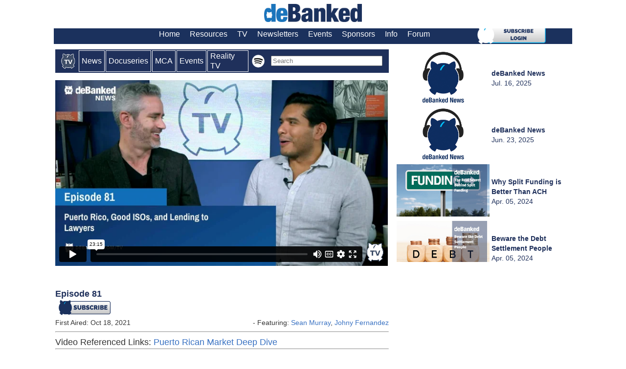

--- FILE ---
content_type: text/html; charset=UTF-8
request_url: https://debanked.com/tv/?v=635404375
body_size: 28249
content:
<!DOCTYPE html><html xmlns="http://www.w3.org/1999/xhtml"><head><meta name="description" itemprop="description" content="The official news channel for fintech, online lending, alternative finance, and more">
<meta property="og:type" content="video">
<script>
setInterval(function dbtv(){
   $('#episodeload').load('../tv/dbtvload.php');
}, 60000) /* time in milliseconds (ie 2 seconds)*/
</script>


<script>
setInterval(function poppy(){
   $('#popload').load('../tv/popload.php');
    }, 18000000)
</script>

<script>
setInterval(function subby(){
   $('#popsubscribe').load('../tv/popsubscribe.php');
    }, 500000)
</script>
	

<script>
setInterval(function uppy(){
   $('#uppynext').load('../tv/uppynext.php');
    }, 700000)
</script>	
	
<!-- <script>
$('button').click(function(e){
    $('#mybigtv').toggleClass('fullscreen'); 
});
</script>
	-->

<script>
var interval = setTimeout(dbt, 1000);

function dbt(){
   $('#episodeload').load('../tv/dbtvload.php');
}
</script>

<script>
var interval = setTimeout(nexty, 1000);

function nexty(){
   $('#uppynext').load('../tv/uppynext.php');
}
</script>



<link rel="icon" type="image/png" href="https://debanked.com/tv/icodbtv.png" /><meta property="og:title" content="Episode 81">
<meta property="og:image" content="https://debanked.com/vidthumbnails/ep81.jpg" itemprop="thumbnailUrl" >
<meta property="og:url" content="https://debanked.com/tv/?v=635404375">
<meta property="title" content="Episode 81">

	     <script type='application/ld+json'>
	        [{"url":"https://debanked.com/tv/?v=635404375","thumbnailUrl":"https://debanked.com/vidthumbnails/ep81.jpg","transcript":"

1
00:00:00.360 --> 00:00:03.660
Sean Murray: Hello and welcome
to deBanked TV. Miyamo Sean

2
00:00:03.660 --> 00:00:04.140
Murray.

3
00:00:04.140 --> 00:00:08.740
Johny Fernandez: And I'm Johny
Fernandez. Sean muy bien

4
00:00:08.770 --> 00:00:09.160
esponal.

5
00:00:09.430 --> 00:00:10.090
Sean Murray: Gracias.

6
00:00:10.090 --> 00:00:12.760
Johny Fernandez: And the reason
we're speaking espanol espanol

7
00:00:12.760 --> 00:00:16.750
is because we're going to be
talking about lending in Puerto

8
00:00:16.750 --> 00:00:20.560
Rico and the Latin community. So
that's going to be the first

9
00:00:20.560 --> 00:00:24.970
topic that we're going to
discuss. Last week we had Sonia.

10
00:00:25.930 --> 00:00:26.200
Sean Murray: Alvelo.

11
00:00:26.440 --> 00:00:33.820
Johny Fernandez: Alvelo, Alvelo.
The reason I laugh is because I

12
00:00:33.820 --> 00:00:35.740
had to figure out how to
pronounce it if you want to

13
00:00:35.740 --> 00:00:39.010
pronounce it the Spanish way, or
the American way just have to

14
00:00:39.010 --> 00:00:39.610
figure it out.

15
00:00:40.690 --> 00:00:41.950
Sean Murray: I'll let you lead
the way.

16
00:00:41.990 --> 00:00:45.470
Johny Fernandez: Okay, we'll do
Alvelo. So we choose you last

17
00:00:45.470 --> 00:00:50.840
week and she spoke to you
regarding funding lending in

18
00:00:50.840 --> 00:00:54.860
Puerto Rico. So what do you take
away? I mean, obviously, the

19
00:00:54.860 --> 00:00:59.210
Spanish community we know is a
community that is growing, you

20
00:00:59.210 --> 00:01:03.800
know, in small businesses in
this space. So what number one

21
00:01:03.800 --> 00:01:06.230
what was your big takeaway from
speaking with her?

22
00:01:06.480 --> 00:01:08.160
Sean Murray: Alright, so the big
takeaway after speaking with

23
00:01:08.160 --> 00:01:10.320
Sonia is that everyone always
had the question of who's

24
00:01:10.320 --> 00:01:13.650
funding in Puerto Rico. And when
she explained it, that it's not

25
00:01:13.650 --> 00:01:17.040
companies based in Puerto Rico,
who are funding small businesses

26
00:01:17.040 --> 00:01:20.760
in Puerto Rico, its businesses.
I mean, its funders and lenders

27
00:01:20.760 --> 00:01:24.300
on the mainland. Okay. That are
funding the businesses in Puerto

28
00:01:24.300 --> 00:01:28.830
Rico. So for me, it was about
that realization that the

29
00:01:28.830 --> 00:01:31.830
funding is coming from, you
know, the main the mainland of

30
00:01:31.830 --> 00:01:35.790
the United States versus anyone
domestically on the island of

31
00:01:35.790 --> 00:01:36.120
Peurto Rico.

32
00:01:36.390 --> 00:01:39.210
Johny Fernandez: Did you learn
anything? The difficulties and

33
00:01:39.210 --> 00:01:42.660
the difference of funding in
Puerto Rico in a territory

34
00:01:42.660 --> 00:01:47.190
commonwealth versus a state? You
know, New York, Florida,

35
00:01:48.420 --> 00:01:52.410
California. Okay, so what were
the differences? And is it

36
00:01:52.410 --> 00:01:53.940
harder to fund in Puerto Rico?

37
00:01:54.380 --> 00:01:56.240
Sean Murray: There's not really
any any differences. I mean,

38
00:01:56.240 --> 00:01:58.430
it's part of the United States,
the fact that it's a territory

39
00:01:58.430 --> 00:02:02.000
versus the state doesn't really
make any difference. At the end

40
00:02:02.000 --> 00:02:05.870
of the day, you're still working
with, you know, American banks,

41
00:02:06.200 --> 00:02:08.900
you're still working with
American citizens. So there's

42
00:02:08.900 --> 00:02:11.810
really no, there's really no
difference. It's more from what

43
00:02:11.810 --> 00:02:17.180
I gathered from her. It's the
stigma attached to the unknown.

44
00:02:17.930 --> 00:02:22.490
If you are not physically in
Puerto Rico, and you're and or

45
00:02:22.490 --> 00:02:25.820
if you've never even been to
Puerto Rico, you may have a hard

46
00:02:25.820 --> 00:02:30.620
time grasping, you know, the
particular nuances of the market

47
00:02:30.620 --> 00:02:33.200
there, right? They might, they
might face something different,

48
00:02:33.800 --> 00:02:37.040
economically, could be
something, you know, weather

49
00:02:37.040 --> 00:02:41.600
related, right, that you might
not be thinking about, normally,

50
00:02:41.630 --> 00:02:45.860
but other than other than that,
there's no real difference. It's

51
00:02:45.950 --> 00:02:49.850
if you're, if you understand the
market, it seems like it's an

52
00:02:49.850 --> 00:02:50.480
opportunity.

53
00:02:50.570 --> 00:02:52.610
Johny Fernandez: Yeah. So let's
talk about the growth. I mean,

54
00:02:52.610 --> 00:02:57.350
what has she seen in regards to
the growth of people, you know,

55
00:02:57.350 --> 00:03:01.040
doing business there and then
crossing over into the mainland?

56
00:03:01.040 --> 00:03:03.020
And like, the Hispanic climate
growth?

57
00:03:03.810 --> 00:03:05.940
Sean Murray: Yeah, I mean, she
definitely has, she definitely

58
00:03:05.940 --> 00:03:09.420
shared that there is more
willingness to fund businesses

59
00:03:09.420 --> 00:03:14.460
there. But I gather that there
is some hesitation when there's

60
00:03:14.490 --> 00:03:19.170
things like Hurricane, right.
Incomes, people say, well, you

61
00:03:19.170 --> 00:03:21.780
know, that's something we have
to worry about every time. Yeah.

62
00:03:21.810 --> 00:03:24.750
Now, because that's going to
disrupt business. That's going

63
00:03:24.750 --> 00:03:28.560
to disrupt sales. And I think
there was even an earthquake,

64
00:03:28.680 --> 00:03:33.480
there. So I think that, even
though it seems to me that there

65
00:03:33.630 --> 00:03:37.590
has been an increase in funding
there, you end up with

66
00:03:37.590 --> 00:03:40.830
situations where there's,
there's a pullback. Yeah. Once

67
00:03:40.830 --> 00:03:44.430
you have some sort of, you know,
climate related event that

68
00:03:44.430 --> 00:03:46.290
people are woah, you know, this
is this is something we have to

69
00:03:46.290 --> 00:03:47.100
watch out for every time.

70
00:03:47.100 --> 00:03:48.780
Johny Fernandez: Yeah. So what
was?

71
00:03:49.020 --> 00:03:50.040
Sean Murray: Have you ever been
to Puerto Rico?

72
00:03:50.070 --> 00:03:50.700
Johny Fernandez: I've been once.

73
00:03:50.730 --> 00:03:52.140
Sean Murray: I've never even
been to Puerto Rico.

74
00:03:52.140 --> 00:03:53.980
Johny Fernandez: It's, it's
interesting, cause it's pretty

75
00:03:53.980 --> 00:03:57.820
much it's America, but when you
get there, you know, they

76
00:03:57.820 --> 00:04:02.230
primarily speak Spanish there.
So it's, you know, I'm fluent,

77
00:04:02.230 --> 00:04:04.630
so I do know, like, I was able
to get around and stuff, but

78
00:04:04.630 --> 00:04:09.310
it's, it doesn't. It feels like
America, it feels like mainland

79
00:04:09.310 --> 00:04:12.790
America, but also there's
differences, that there's still

80
00:04:12.790 --> 00:04:19.000
traits of you know, I guess like
Spanish culture, you know, like,

81
00:04:19.480 --> 00:04:22.180
a lot of people in Puerto Rico
like they they just speak

82
00:04:22.180 --> 00:04:25.840
Spanish, but they also have
things like regular restaurants

83
00:04:25.840 --> 00:04:30.160
like Burger King and McDonald's
and Chipotle and you can order

84
00:04:30.160 --> 00:04:30.640
in English.

85
00:04:30.640 --> 00:04:31.930
Sean Murray: Kinda like Miami
though, in a way.

86
00:04:32.160 --> 00:04:34.380
Sean Murray: There's entire
neighborhoods that are 100% Spanish.

87
00:04:34.380 --> 00:04:34.530
Johny Fernandez: It is.

88
00:04:34.530 --> 00:04:37.490
Johny Fernandez: Yeah, yeah. I
mean in you know, Miami is

89
00:04:37.610 --> 00:04:39.800
called a gateway of of Latin
America.

90
00:04:39.800 --> 00:04:40.730
Sean Murray: Texas. You know
what I mean.

91
00:04:42.500 --> 00:04:45.350
Johny Fernandez: But it it's
awesome. I mean, it it's it's

92
00:04:45.560 --> 00:04:48.440
one of those things that you
know, you go and you visit,

93
00:04:49.010 --> 00:04:52.910
you'll get a grasp for like,
okay, like, it makes sense why

94
00:04:52.910 --> 00:04:57.350
people would come live there you
know, with similar tax benefits

95
00:04:57.350 --> 00:05:02.150
if not less and you get like the
great weather and whatnot. But I

96
00:05:02.150 --> 00:05:05.810
enjoyed my time there. But I
understand why doing business

97
00:05:05.810 --> 00:05:09.500
there would be a little bit
scary, because, you know, they

98
00:05:09.500 --> 00:05:13.370
have things that we deal with
here, but it is dealt

99
00:05:13.400 --> 00:05:14.480
differently down there.

100
00:05:14.480 --> 00:05:16.100
Sean Murray: Yeah, you know, I
will add to all this

101
00:05:16.100 --> 00:05:20.840
conversation that there is also
some sort of stigma attached to

102
00:05:21.110 --> 00:05:25.190
Alaska and to Hawaii. Even
though they're states, it's

103
00:05:25.190 --> 00:05:29.690
because they're far away. And
because they're their in their

104
00:05:29.690 --> 00:05:34.130
geography encounters, and an
entirely different set of events

105
00:05:34.160 --> 00:05:36.680
that might not be experienced in
the mainland, like in, you know,

106
00:05:36.680 --> 00:05:40.400
Alaska, they're gonna have a
very elongated winter. Yeah. And

107
00:05:40.970 --> 00:05:43.640
if there's some type of like,
prolonged power outage, or

108
00:05:43.640 --> 00:05:47.870
something or. Yeah. Who can't go
out for months at a time, or you

109
00:05:47.870 --> 00:05:51.110
know, it's a lot of limited
economic activity, but you have

110
00:05:51.110 --> 00:05:53.090
to understand the Alaskan
market, if you're going to fund

111
00:05:53.090 --> 00:05:55.910
in Alaska. Yeah. And you have to
understand the Hawaii market, if

112
00:05:55.910 --> 00:05:58.250
you're gonna fund in Hawaii,
right. Yeah. They could have

113
00:05:58.250 --> 00:06:01.940
like, you know, they could have
shortages of supplies, because

114
00:06:01.940 --> 00:06:06.980
everything has to be shipped in
or flown over. Right. So I think

115
00:06:06.980 --> 00:06:10.640
that what I learned from that
the whole conversation was that

116
00:06:10.910 --> 00:06:15.980
Puerto Rico is really not all
that different. It's just that

117
00:06:16.250 --> 00:06:19.340
people just need to get
comfortable with that particular

118
00:06:19.340 --> 00:06:19.790
market.

119
00:06:19.840 --> 00:06:23.680
Johny Fernandez: Yeah. So let's
talk about, you know, people

120
00:06:23.680 --> 00:06:28.420
that either are hesitant,
hesitant to fund there, or they

121
00:06:28.420 --> 00:06:32.170
haven't grown their business is
this area an opportunity for

122
00:06:32.380 --> 00:06:36.790
lenders to go and really work
the market are people do people

123
00:06:36.790 --> 00:06:38.770
want it there? I mean, did she
speak?

124
00:06:38.770 --> 00:06:41.270
Sean Murray: It seemed like they
did, she said that bank lending

125
00:06:41.300 --> 00:06:45.650
was pretty, pretty scarce. So
there's plenty of opportunity.

126
00:06:45.650 --> 00:06:48.620
And if you're someone who's
looking to expand your business,

127
00:06:48.620 --> 00:06:50.960
I mean, there's a whole other
whole other part of the country

128
00:06:50.960 --> 00:06:53.030
that you could be. Yeah.
Catering to.

129
00:06:53.060 --> 00:06:54.590
Johny Fernandez: Yeah. That's
good to know.

130
00:06:54.620 --> 00:06:55.970
Sean Murray: Yeah, it's better
than trying to do something

131
00:06:55.970 --> 00:06:58.190
International. Because once you
go international, then you have

132
00:06:58.190 --> 00:07:00.830
to deal with an entirely
different set of laws, different

133
00:07:00.830 --> 00:07:03.440
currency, you know, all the
different complexities that go

134
00:07:03.440 --> 00:07:05.480
with that here you're just still
part of United States, you just

135
00:07:05.480 --> 00:07:07.100
got to get comfortable with the
market. That's it.

136
00:07:07.240 --> 00:07:09.910
Johny Fernandez: Yeah. That's
good to know. So so you're out

137
00:07:09.940 --> 00:07:14.620
getting good, being good. But
talk about what great what makes

138
00:07:14.620 --> 00:07:21.790
a great ISO or ISO, we talked
about this a lot. But I think

139
00:07:21.790 --> 00:07:24.430
it's always one of those
reoccurring themes that end up

140
00:07:24.430 --> 00:07:27.430
coming up, because everyone has
different definition of, you

141
00:07:27.430 --> 00:07:31.000
know, what makes a great ISO. So
the first thing let's talk about

142
00:07:31.000 --> 00:07:35.320
recruitment, I mean, someone
that wants to be a good ISO

143
00:07:35.320 --> 00:07:38.080
someone that's recruiting a
team, what would be the

144
00:07:38.080 --> 00:07:39.400
qualities they would look for?

145
00:07:40.380 --> 00:07:42.630
Sean Murray: If their recruiting
an ISO? Yeah. If you're, if

146
00:07:42.630 --> 00:07:47.340
they're the funder of the
lending company? It seems like

147
00:07:47.760 --> 00:07:50.010
from you know, just the people
we've talked to that

148
00:07:50.400 --> 00:07:54.240
transparency and honesty count
for a lot. No lender ofrfunder

149
00:07:54.240 --> 00:07:57.330
wants to work with somebody
who's dishonest or not

150
00:07:57.330 --> 00:07:59.820
transparent about all the
communication they have with,

151
00:08:00.150 --> 00:08:03.360
you know, with the, with the
customer at the end of the day.

152
00:08:04.170 --> 00:08:08.280
And if you're if you're someone
who's not honest, like, what are

153
00:08:08.280 --> 00:08:10.200
you gonna end up? What's it
gonna end up happening too is

154
00:08:10.200 --> 00:08:12.690
you're gonna end up bouncing
around from funder to funder or

155
00:08:12.690 --> 00:08:15.240
lender, to lender, to lender,
because you know you're gonna

156
00:08:15.240 --> 00:08:17.850
have relationships sour. And
you're gonna have to find new

157
00:08:17.850 --> 00:08:21.720
partners constantly. And
sometimes you will find this is

158
00:08:21.720 --> 00:08:24.000
definitely not all the time, but
I feel like sometimes you will

159
00:08:24.000 --> 00:08:28.530
find those that complain that
they weren't paid, or you know,

160
00:08:28.530 --> 00:08:32.550
got screwed by the funder, the
lender, sometimes it has

161
00:08:32.550 --> 00:08:35.700
something to do with what the
broker what the ISO what the ISO

162
00:08:35.700 --> 00:08:39.810
is doing, that caused that to
happen. And they're like, you

163
00:08:39.810 --> 00:08:42.120
know, the funder did this, and
they screwed me out of my

164
00:08:42.120 --> 00:08:44.670
commission. Yeah. But at the end
of the day, it could be

165
00:08:44.670 --> 00:08:48.600
something that they did. And,
you know, now they're lashing

166
00:08:48.600 --> 00:08:51.750
out. Yeah. And then they then
they work with someone else. And

167
00:08:51.750 --> 00:08:54.000
then it happens to them again,
you know what I mean, and

168
00:08:54.000 --> 00:08:57.420
they're like, I'm this big
victim. And I think that if

169
00:08:57.420 --> 00:09:01.350
you're a good, honest,
transparent person, you know,

170
00:09:01.350 --> 00:09:04.020
the, I don't think the funders
out there, you know, are looking

171
00:09:04.020 --> 00:09:08.640
to screw people over, I think
you're primed to have a good

172
00:09:08.640 --> 00:09:12.090
long term, long lasting
relationship, if you're someone

173
00:09:12.090 --> 00:09:13.620
who does the right thing at the
end of the day.

174
00:09:13.690 --> 00:09:18.100
Johny Fernandez: Yeah. So let's
talk about you know, when ISO's

175
00:09:18.100 --> 00:09:21.190
like when they're on LinkedIn,
and you know, they're trying to

176
00:09:21.190 --> 00:09:24.550
build their business make a name
for themselves. Sometimes what

177
00:09:24.550 --> 00:09:29.710
we've noticed, I've noticed is
that sometimes names may not be

178
00:09:29.710 --> 00:09:33.250
there like legitimate names or,
you know, certain pictures go

179
00:09:33.250 --> 00:09:36.640
online and it's not clear so
let's talk about a little bit

180
00:09:36.640 --> 00:09:41.770
about that. I guess like, why is
that done? I mean, if they're

181
00:09:41.770 --> 00:09:44.560
trying to make a reputable
business and and make it you

182
00:09:44.560 --> 00:09:49.480
know, trustworthy and
transparent. Why go that. Why do

183
00:09:49.480 --> 00:09:50.410
people go that route?

184
00:09:50.900 --> 00:09:54.860
Sean Murray: You know, so why do
they sometimes use what are you

185
00:09:54.890 --> 00:09:57.800
saying like, a fake a fake
picture? Yeah. Like a fake

186
00:09:57.800 --> 00:10:03.230
photo? Yeah. Or like a fake
name? Yeah. All right, so this

187
00:10:03.230 --> 00:10:07.760
does happen sometimes the fake
photo thing I don't get. Yeah.

188
00:10:07.790 --> 00:10:10.490
That doesn't, you shouldn't be
using a fake photo out there.

189
00:10:10.520 --> 00:10:14.000
That's a terrible way to make a
name for yourself in this

190
00:10:14.000 --> 00:10:17.180
business, terrible way to
establish your reputation sends

191
00:10:17.180 --> 00:10:20.000
a huge red flag to everyone that
you work with. Don't use fake

192
00:10:20.000 --> 00:10:24.410
photos. That's that that makes
no sense at all. Yeah. Now there

193
00:10:24.410 --> 00:10:30.830
are those that will change their
name. And they might, they might

194
00:10:30.830 --> 00:10:37.280
do it for the purpose of
sounding more memorable to the

195
00:10:37.280 --> 00:10:40.460
customer. Right? If your name
had if your last name had like

196
00:10:40.490 --> 00:10:46.400
47 letters, and you're competing
against three other people? Is

197
00:10:46.400 --> 00:10:48.920
the customer going to remember
the name with the 47 letters?

198
00:10:48.920 --> 00:10:50.900
Maybe they'll remember you as
the person with the name of 47

199
00:10:50.900 --> 00:10:54.170
letters. Right. But it might not
roll off the tongue. Yeah.

200
00:10:54.200 --> 00:10:59.090
Right. And so there are those
who for purposes of sales, if

201
00:10:59.090 --> 00:11:01.460
especially a lot of it is done
online will shorten their last

202
00:11:01.460 --> 00:11:07.010
name, or Americanize their last
name, just so that it rolls

203
00:11:07.010 --> 00:11:10.700
better off the tongue in the
sales process. I'm not condoning

204
00:11:10.700 --> 00:11:12.980
any. I'm not condoning it. I'm
not advocating for it. But I

205
00:11:12.980 --> 00:11:16.490
know that I know that it
happens. Yeah. And you will see

206
00:11:16.490 --> 00:11:20.330
it sometimes with those who have
a particularly ethnic name, that

207
00:11:20.330 --> 00:11:24.800
they try to Americanize thinking
perhaps that it will help them

208
00:11:24.830 --> 00:11:29.210
in the sales process. You know,
maybe maybe it does work. Yeah.

209
00:11:29.210 --> 00:11:31.610
I don't know. But fake photos.
That doesn't make any sense to

210
00:11:31.610 --> 00:11:34.730
me. If you're out there using
fake photos. You know, you know,

211
00:11:34.760 --> 00:11:39.530
because you think if you look
more attractive or something

212
00:11:40.130 --> 00:11:42.320
that it's going to help you. I
think it's just gonna damage

213
00:11:42.320 --> 00:11:44.270
your credibility once people
find out it's a fake photo,

214
00:11:44.270 --> 00:11:48.770
because you can do a reverse
Google image search and find

215
00:11:48.800 --> 00:11:51.380
this photo was used somewhere
else. And if it's not you,

216
00:11:51.560 --> 00:11:54.080
people are going to call you out
on it. And it happens. Yeah.

217
00:11:54.710 --> 00:11:57.590
Johny Fernandez: On places like
The Daily Funder.

218
00:11:57.690 --> 00:11:59.280
Sean Murray: It happens on Daily
Funder. Yeah. I've seen it

219
00:11:59.280 --> 00:11:59.970
happen on Daily Funder.

220
00:11:59.970 --> 00:12:02.654
Johny Fernandez: Yeah. So
speaking of Daily Funder, there

221
00:12:02.723 --> 00:12:06.953
was a question on there that I
think is very interesting. And

222
00:12:07.023 --> 00:12:10.837
it blew our mind. Because I
guess this is an area where

223
00:12:10.906 --> 00:12:14.651
personally, I never really
thought it would need help.

224
00:12:14.720 --> 00:12:18.881
Because in my mind, it's like,
all lawyers are like well off

225
00:12:18.951 --> 00:12:22.696
and they're rich. But the
question on the on the Daily

226
00:12:22.765 --> 00:12:26.718
Funder was, who can fund
attorneys? And we do know that a

227
00:12:26.787 --> 00:12:31.226
couple months ago, we had one of
our guy our reporter here, Adam

228
00:12:31.295 --> 00:12:34.971
wrote a story about Idea
Financial down in Miami, and

229
00:12:35.040 --> 00:12:39.062
they ended up helping out with
lawyers, the program called

230
00:12:39.132 --> 00:12:43.154
Level Esk, and it pretty much
assists lawyers and it helps

231
00:12:43.223 --> 00:12:47.523
them out. But let's talk about
funding lawyers. Like I said, I

232
00:12:47.592 --> 00:12:51.684
never thought they would really
need the money, because you

233
00:12:51.753 --> 00:12:55.984
always assume that I assume that
they're well off and life is

234
00:12:56.053 --> 00:13:00.006
great. But the person on the
Daily Funder was asking, you

235
00:13:00.075 --> 00:13:02.850
know, he needs help funding an attorney.

236
00:13:03.170 --> 00:13:08.510
Sean Murray: Yeah. So attorneys,
you know, they they are a law

237
00:13:08.510 --> 00:13:12.980
firms. Yeah. Are businesses too.
So the idea that a law firm

238
00:13:12.980 --> 00:13:15.950
would need money to do things
like expand or hire or whatever.

239
00:13:16.550 --> 00:13:20.060
In that regard. They're just
like any other business. So and

240
00:13:20.060 --> 00:13:23.180
they're not all rich. Yeah.
Despite, I guess what you think,

241
00:13:23.360 --> 00:13:26.210
not all, not all lawyers are
rich, perhaps if you work for a

242
00:13:26.210 --> 00:13:29.660
really big firm and you're a
partner, you might be pretty

243
00:13:29.660 --> 00:13:32.420
well off. But even that doesn't
mean that the firm itself

244
00:13:32.420 --> 00:13:37.040
wouldn't need capital, right?
Individual income does not mean

245
00:13:37.040 --> 00:13:40.310
that the business itself has the
income that it requires. Yeah.

246
00:13:40.370 --> 00:13:43.280
To grow, expand, pay a bill,
whatever, whatever it is. So

247
00:13:43.280 --> 00:13:46.910
yeah, law firms do need money,
and they do apply for

248
00:13:46.910 --> 00:13:51.170
alternative financing. That
definitely happens. But as the

249
00:13:51.170 --> 00:13:56.060
question on the forum, suggest,
it's difficult to get them

250
00:13:56.060 --> 00:13:56.630
funded.

251
00:13:56.840 --> 00:13:57.260
Johny Fernandez: Why?

252
00:13:57.980 --> 00:14:00.200
Sean Murray: Well, let me tell
you, Johny.

253
00:14:00.470 --> 00:14:00.860
Johny Fernandez: Please tell me.

254
00:14:00.860 --> 00:14:04.067
Sean Murray: Because because it
can be difficult. If you have a

255
00:14:04.133 --> 00:14:08.042
disagreement over the terms to
cost effectively work it out.

256
00:14:08.042 --> 00:14:08.107
Johny Fernandez: And I'm the
lawyer, so I know.

257
00:14:08.107 --> 00:14:11.886
That's because they are the
lawyers. And you're gonna need

258
00:14:11.952 --> 00:14:15.601
your own lawyers to work out
whatever it is they have an

259
00:14:15.666 --> 00:14:19.705
issue with. Yeah. Which means
it's going to cost you money. So

260
00:14:19.771 --> 00:14:23.550
let's say let's use a $10,000
example. Okay. Law Firm only

261
00:14:23.550 --> 00:14:23.615
Sean Murray: Yeah. So or so you
didn't know that, you know, but

262
00:14:23.615 --> 00:14:27.720
needs 10 grand. All right. I'm
the funder. You're the law firm.

263
00:14:27.785 --> 00:14:31.695
Okay, yes. Yeah. $10,000. I'm
gonna give you 10 grand. Okay.

264
00:14:31.760 --> 00:14:35.669
Everything started off okay in
the beginning. Okay. And then

265
00:14:35.735 --> 00:14:39.840
you felt like something
happened, that shouldn't have happened.

266
00:14:45.380 --> 00:14:50.270
you have you have a good faith
argument to make, or might not

267
00:14:50.270 --> 00:14:52.640
even be it might not even be
accurate. But yeah, you know, I

268
00:14:52.640 --> 00:14:54.470
can make the argument. Yeah.
That's a lot of times, that's

269
00:14:54.470 --> 00:14:57.110
how lawyers are. Yeah. You know,
I can make the argument that.

270
00:14:57.200 --> 00:15:00.050
Okay. Okay. So you're the
lawyer. Yeah. I gave you only I

271
00:15:00.050 --> 00:15:03.320
only gave you 10 grand. Okay.
You felt like something happened

272
00:15:03.320 --> 00:15:05.960
that shouldn't have happened in
the transaction. Okay. You send

273
00:15:05.960 --> 00:15:09.830
me a legally worded letter to
let me know, perhaps that I'm

274
00:15:09.890 --> 00:15:13.460
potentially in breach of the
agreement. Okay. Now, what do I

275
00:15:13.460 --> 00:15:17.090
do? You call your lawyer. I have
to call a lawyer. Yeah. The

276
00:15:17.090 --> 00:15:21.530
lawyer says, okay, let me take a
look at at their letter. All

277
00:15:21.530 --> 00:15:23.840
right, this something I can help
you with, I'm gonna need a

278
00:15:23.840 --> 00:15:28.550
retainer of $10,000. You're
like, but, but the whole, the

279
00:15:28.550 --> 00:15:32.420
whole deal is only 10,000. And
the profit I stand to gain is

280
00:15:32.420 --> 00:15:37.100
only like 1200 bucks on this
deal. I gotta pay you 10 grand

281
00:15:37.100 --> 00:15:40.820
for the retainer, to work out a
deal. I can only make 1200 on?

282
00:15:41.750 --> 00:15:44.090
And you're like, okay, well, the
principle of the thing, right?

283
00:15:44.600 --> 00:15:48.950
So you, you pay 10 grand to the
lawyer. And then he goes through

284
00:15:48.950 --> 00:15:51.410
it and he's like, okay, this is
the actual, you know, this is a

285
00:15:51.650 --> 00:15:55.940
a complex commercial litigation
type situation, if this if this

286
00:15:55.940 --> 00:15:59.120
continues to go out from here,
and they end up suing, you know,

287
00:15:59.120 --> 00:16:02.180
this could go to court and be
hung up in court for years, this

288
00:16:02.180 --> 00:16:04.910
could end up costing a couple
$100,000, just want to prepare

289
00:16:04.910 --> 00:16:06.650
you ahead of time. That's what
your lawyer is telling you. And

290
00:16:06.650 --> 00:16:07.100
you're like.

291
00:16:07.640 --> 00:16:09.170
Johny Fernandez: This here only
cost $10,000.

292
00:16:09.200 --> 00:16:09.950
Sean Murray: That was the
retainer.

293
00:16:09.980 --> 00:16:10.190
Johny Fernandez: Yeah.

294
00:16:10.190 --> 00:16:10.760
Sean Murray: That's just to get
on.

295
00:16:10.760 --> 00:16:11.540
Johny Fernandez: No, no, no,
just.

296
00:16:11.870 --> 00:16:13.340
Sean Murray: That's just to get
them on that's just to get.

297
00:16:13.340 --> 00:16:15.500
Johny Fernandez: No, no, no, but
but just in general, like, this

298
00:16:15.500 --> 00:16:17.900
all started with like, hey, I
just need $10,000.

299
00:16:18.020 --> 00:16:19.400
Sean Murray: Yeah, that was that
was just the yeah.

300
00:16:19.400 --> 00:16:20.900
Johny Fernandez: And now it's
gonna cost 100 grand.

301
00:16:20.930 --> 00:16:22.880
Sean Murray: Now, it could
potentially the lawyer will tell

302
00:16:22.880 --> 00:16:26.870
you 10 grand for me to work on
it. Now. Now, this party says,

303
00:16:26.870 --> 00:16:29.090
you know, I still don't agree
with what your lawyer says, I'm

304
00:16:29.090 --> 00:16:31.670
going to sue and your lawyer
says, okay and before we move

305
00:16:31.670 --> 00:16:34.430
forward, I need to let you know,
we're looking at it potentially,

306
00:16:34.610 --> 00:16:37.730
if this goes that, you know,
gets prolonged, I'm confident

307
00:16:38.000 --> 00:16:40.610
in, you know, in your position
here that you'll that you will

308
00:16:40.610 --> 00:16:43.430
be victorious. However, going to
the court system could cost

309
00:16:43.430 --> 00:16:46.910
about 100 grand, you're like,
okay, I almost didn't make about

310
00:16:46.910 --> 00:16:51.890
1200 bucks on this deal. How did
we get to this point? What am I

311
00:16:51.890 --> 00:16:55.010
doing? I don't want to be in
this. Okay. Why the heck did I

312
00:16:55.010 --> 00:16:57.950
work with a law firm? Why did I
fund the law firm, made no

313
00:16:57.950 --> 00:17:00.830
sense. Now, let's just back up.
Pretend you didn't even send me

314
00:17:00.830 --> 00:17:05.510
a warning letter. You just sued
me. You sued me. You're a law

315
00:17:05.510 --> 00:17:08.750
firm. You came up with all these
big legal arguments, sound

316
00:17:08.750 --> 00:17:13.460
really scary, right? And now I
have to answer. And the lawyer

317
00:17:13.460 --> 00:17:16.160
that you hire looks at it and
says, all right, you know that

318
00:17:16.490 --> 00:17:20.360
it this is going to be $25,000
retainer, just because we're

319
00:17:20.360 --> 00:17:24.950
already in the court system.
Right. And then so you pay 25

320
00:17:24.950 --> 00:17:27.230
grand to retain the lawyer,
you're still fighting over 1200

321
00:17:27.230 --> 00:17:30.080
bucks. Yeah. There's like
nothing you can do. Yeah. Now,

322
00:17:30.080 --> 00:17:33.500
if you have a general counsel,
you might be might be in a

323
00:17:33.500 --> 00:17:35.450
better position, because you
might not have to pay your

324
00:17:35.450 --> 00:17:38.540
general counsel to do some of
the legal work. But as soon as

325
00:17:38.540 --> 00:17:42.170
you drive along a third party.
Yeah. Lawyers that handle your

326
00:17:42.170 --> 00:17:45.350
contract dispute with the law
firm, there's no way you're

327
00:17:45.350 --> 00:17:48.500
going to make any money on this
deal. This has happened.

328
00:17:48.650 --> 00:17:50.960
Johny Fernandez: Okay, that
sounds I get stressed out just

329
00:17:50.960 --> 00:17:53.810
hearing at it. Cause I'm like,
oh, man, I just, I don't want to

330
00:17:53.810 --> 00:17:55.460
work with these guys. But let me
ask you.

331
00:17:55.460 --> 00:17:57.050
Sean Murray: That's exactly how
people feel like they get

332
00:17:57.050 --> 00:17:58.310
stressed out and like it's not
worth it.

333
00:17:58.340 --> 00:18:02.630
Johny Fernandez: Yeah. So when
it comes to that, specifically,

334
00:18:04.790 --> 00:18:08.510
what do you what do lenders do?
What funders do what law

335
00:18:08.960 --> 00:18:11.600
attorneys do? What do you do?

336
00:18:13.160 --> 00:18:14.780
Sean Murray: Oftentimes, they
just say we don't work with

337
00:18:14.780 --> 00:18:15.410
attorneys.

338
00:18:15.590 --> 00:18:17.000
Johny Fernandez: So what like if
an attorney wants to.

339
00:18:17.000 --> 00:18:19.340
Sean Murray: Which is why we
have the question, I guess. Who

340
00:18:19.340 --> 00:18:23.000
funds them. Who would want to
fund them? Because it's it's

341
00:18:23.000 --> 00:18:25.760
such a pain in the neck if
something goes wrong, now,

342
00:18:25.760 --> 00:18:27.680
you're betting on the fact that
the customer is going to

343
00:18:27.680 --> 00:18:30.650
actually pay it, then you're
going to actually get paid, and

344
00:18:30.650 --> 00:18:32.930
everything's going to be fine.
But there are plenty of

345
00:18:32.930 --> 00:18:35.600
situations throughout the
history of this small business

346
00:18:35.600 --> 00:18:39.380
finance industry, where the law
firms. They take a bunch of

347
00:18:39.380 --> 00:18:43.580
these things, and then they
weaponize their, their own

348
00:18:43.580 --> 00:18:46.190
skill, or their own their own
their own business against you.

349
00:18:46.190 --> 00:18:49.220
Yeah. And then they launch an
attack. And you have to sit

350
00:18:49.220 --> 00:18:53.060
there and immediately count how
much money is it goinna cost me

351
00:18:53.060 --> 00:18:55.100
versus how much we're fighting
over, we're fighting against

352
00:18:55.100 --> 00:18:57.410
someone who doesn't have to
spend anything. Some law firms

353
00:18:57.410 --> 00:19:00.110
will hire their own law firms,
right. But in the beginning,

354
00:19:00.410 --> 00:19:03.200
they might not have to, so all
their legal work is being done

355
00:19:03.200 --> 00:19:06.530
for free. It's a nightmare. You
might be better off doing law

356
00:19:06.530 --> 00:19:08.840
firms that are really big. That
way, if you give them a couple

357
00:19:08.840 --> 00:19:14.510
100 grand, and the dispute is a
few $100,000. And your law, your

358
00:19:14.510 --> 00:19:17.780
lawyer says, you know $25,000
retainer is now out of control

359
00:19:17.780 --> 00:19:20.240
and ridiculous. Yeah. Because
the profit on the deal stands to

360
00:19:20.240 --> 00:19:23.570
be more than what your legal
fees could be. Right. So I think

361
00:19:23.900 --> 00:19:26.510
working with a small law firm,
it's one of the hardest to deal

362
00:19:26.510 --> 00:19:29.900
with, because if they say, I'm
unhappy with this, you know,

363
00:19:29.900 --> 00:19:34.250
this is going to go to court.
This is and by the way, if a law

364
00:19:34.250 --> 00:19:36.770
firm is out there watching this
might be like, Aha, so hopefully

365
00:19:36.770 --> 00:19:38.690
hopefully they're not watching
it but. Yeah. This is the this

366
00:19:38.690 --> 00:19:40.730
is the inherent risk. Yeah. Of
lending a law firm.

367
00:19:40.910 --> 00:19:43.460
Johny Fernandez: Man. Good to
know. That question. Literally,

368
00:19:43.520 --> 00:19:46.400
I was like, wow.

369
00:19:46.570 --> 00:19:48.820
Sean Murray: But think but also
think about it right? Even if

370
00:19:48.820 --> 00:19:51.160
you're wrong. I didn't I didn't
say anything about whether or

371
00:19:51.160 --> 00:19:55.030
not you were going to prevail.
Yeah. On your legal argument.

372
00:19:55.060 --> 00:19:57.520
Yeah. You can make the argument
for whatever it is you're

373
00:19:57.520 --> 00:20:02.530
unhappy about. Yeah. And lose
and be you know, and be in a

374
00:20:02.530 --> 00:20:05.920
strong position to lose, but I'm
going to have to spend the money

375
00:20:06.010 --> 00:20:09.670
to get the win. And that money
could cost more than whatever I

376
00:20:09.670 --> 00:20:13.030
stood to make having worked with
you to begin with. So they they

377
00:20:13.030 --> 00:20:16.000
can know it's a doomed argument.
Yeah. And still put you through

378
00:20:16.000 --> 00:20:18.580
the wringer. And so at the end
of the day the funders, lenders,

379
00:20:18.580 --> 00:20:19.540
are like not worth it.

380
00:20:19.570 --> 00:20:22.120
Johny Fernandez: Yeah. Oh, man,
that's good to know. Thank you

381
00:20:22.120 --> 00:20:24.160
for the breakdown, because
that's a very interesting

382
00:20:24.160 --> 00:20:24.790
breakdown.

383
00:20:25.990 --> 00:20:27.640
Sean Murray: And if you're out
there wondering why people don't

384
00:20:27.640 --> 00:20:29.530
fund law firms, they're like oh,
it seems like an untapped

385
00:20:29.530 --> 00:20:31.330
opportunity. That's the risk.

386
00:20:31.540 --> 00:20:34.090
Johny Fernandez: Yeah, that's
big risk. That's a huge risk.

387
00:20:34.090 --> 00:20:37.210
Sean Murray: Don't worry not no
one's suing you. You seem like

388
00:20:37.210 --> 00:20:38.920
you're rat your rattled from
that one.

389
00:20:39.340 --> 00:20:40.990
Johny Fernandez: That one's a
lot. Because I think I think I

390
00:20:40.990 --> 00:20:43.330
think as a business owner, as a
lender or funder, you're like,

391
00:20:43.360 --> 00:20:46.930
oh, there may be this untapped
world out there. But then it's

392
00:20:46.930 --> 00:20:50.410
like, wait a minute, they're
just gonna use. It's kind of

393
00:20:50.410 --> 00:20:51.880
counterintuitive in a way. It's
like.

394
00:20:51.910 --> 00:20:52.780
Sean Murray: It's like you can't
win.

395
00:20:52.780 --> 00:20:55.210
Johny Fernandez: So yeah, there
is no winning. So that's

396
00:20:55.210 --> 00:20:55.810
interesting.

397
00:20:56.170 --> 00:20:57.130
Sean Murray: Very, very
difficult.

398
00:20:57.160 --> 00:21:01.240
Johny Fernandez: Yeah, that's
good to know. But you know, for

399
00:21:01.240 --> 00:21:04.240
the questions people have, they
can put it on the Daily Funder,

400
00:21:05.080 --> 00:21:09.100
or just reach out to us. And let
us know what questions you guys

401
00:21:09.100 --> 00:21:13.030
have. Also follow our social
media platforms, Instagram,

402
00:21:13.030 --> 00:21:16.180
Twitter, Facebook, and LinkedIn.
We'll have all their different

403
00:21:16.180 --> 00:21:18.640
clips from our stories. And
also, don't forget, we have

404
00:21:18.640 --> 00:21:21.610
Broker Fair coming up on
December 6. If you have not

405
00:21:21.610 --> 00:21:24.640
signed up yet, please do. We
have all that information

406
00:21:24.640 --> 00:21:30.070
online. Also on our screen. And
it's coming up, I mean, I think

407
00:21:30.070 --> 00:21:30.550
we're.

408
00:21:30.630 --> 00:21:31.320
Sean Murray: Like a month and a
half away.,

409
00:21:31.320 --> 00:21:32.430
Johny Fernandez: Were like a
month and what yeah, it was like

410
00:21:32.430 --> 00:21:35.910
two months, no a month and a
half. Yeah, it's coming up. So I

411
00:21:35.910 --> 00:21:39.450
definitely suggest if you
haven't planned it out, please

412
00:21:39.630 --> 00:21:41.400
do so, so.

413
00:21:41.460 --> 00:21:43.440
Sean Murray: All right. Well,
great show.

414
00:21:43.500 --> 00:21:46.080
Johny Fernandez: I know yeah, it
is it was a good one. So thanks

415
00:21:46.080 --> 00:21:50.760
for your knowledge. You're
always Wizkid All right.

416
00:21:50.760 --> 00:21:54.540
Sean Murray: Okay. Adios.

417
00:21:55.110 --> 00:21:57.630
Johny Fernandez: See you later.
Hasta luego.

418
00:21:57.720 --> 00:21:58.590
Sean Murray: Hasta luego.

419
00:21:58.680 --> 00:22:00.510
Johny Fernandez: All right. I'm
Johny Fernandez with deBanked.

420
00:22:00.570 --> 00:22:01.260
Sean Murray: I'm Sean Murray.

421
00:22:01.320 --> 00:22:02.280
Johny Fernandez: We'll see you
guys next time.

","contentUrl":"https://debanked.com/tv/?v=635404375","name":"Episode 81","description":"deBanked: Episode 81","height":680,"width":380,"playerType":"HTML5 Flash","videoQuality":"HD","duration":"PT00H23M15S","uploadDate":"2021-10-18","dateModified":"2021-10-18","keywords":"[episodes,Sean Murray, Johny Fernandez]","@type":"VideoObject","@context":"http://schema.org"},{"itemListElement":[{"@type":"ListItem","position":1,"item":{"@id":"https://debanked.com/tv/","name":"deBanked"}}],"@type":"BreadcrumbList","@context":"http://schema.org"}]    </script>


<meta name="twitter:title" content="Episode 81"><title>Episode 81</title><meta itemprop="thumbnail" content="https://debanked.com/vidthumbnails/ep81.jpg"><meta content="deBanked TV: Episode 81" name="description" property="og:description" itemprop="description"></head><body style="background-color:#ffffff;"><!DOCTYPE HTML PUBLIC "-//W3C//DTD HTML 4.01 Transitional//EN" "http://www.w3.org/TR/html4/loose.dtd">
<html lang="en-US" prefix="og: http://ogp.me/ns#">
<head>
<meta http-equiv="content-type" content="text/html;charset=UTF-8" >
<meta http-equiv="X-UA-Compatible" content="IE=Edge" >
<meta property="og:site_name" content="deBanked">


<meta property="og:title" content="">
<meta property="og:url" content="" >
<meta property="og:locale" content="en_US" >
<meta name="robots" content="index,follow" ><title> deBanked</title>
<link rel="stylesheet" href="https://debanked.com/wp-content/themes/wp-glide-prem/style.css" type="text/css" media="screen" >
<link rel="alternate" type="application/rss+xml" title="deBanked RSS Feed" href="https://debanked.com/feed/" >
<link rel="shortcut icon" href="https://debanked.com/fav.ico" >
<meta property="article:publisher" content="https://www.facebook.com/deBanked" >
<meta content='108209145973072' property='fb:page_id' >
<meta content='mid:18560181' name='linkedin:owner' >
<meta content="New York" itemprop="contentLocation">
<meta property="title" content="">

<meta content="deBanked" itemprop="sourceOrganization" name="source">

<link rel="pingback" href="https://debanked.com/xmlrpc.php" >









<link rel='dns-prefetch' href='//platform-api.sharethis.com' />
<link rel='dns-prefetch' href='//s.w.org' />
		<script type="text/javascript">
			window._wpemojiSettings = {"baseUrl":"https:\/\/s.w.org\/images\/core\/emoji\/12.0.0-1\/72x72\/","ext":".png","svgUrl":"https:\/\/s.w.org\/images\/core\/emoji\/12.0.0-1\/svg\/","svgExt":".svg","source":{"concatemoji":"https:\/\/debanked.com\/wp-includes\/js\/wp-emoji-release.min.js?ver=5.2.4"}};
			!function(a,b,c){function d(a,b){var c=String.fromCharCode;l.clearRect(0,0,k.width,k.height),l.fillText(c.apply(this,a),0,0);var d=k.toDataURL();l.clearRect(0,0,k.width,k.height),l.fillText(c.apply(this,b),0,0);var e=k.toDataURL();return d===e}function e(a){var b;if(!l||!l.fillText)return!1;switch(l.textBaseline="top",l.font="600 32px Arial",a){case"flag":return!(b=d([55356,56826,55356,56819],[55356,56826,8203,55356,56819]))&&(b=d([55356,57332,56128,56423,56128,56418,56128,56421,56128,56430,56128,56423,56128,56447],[55356,57332,8203,56128,56423,8203,56128,56418,8203,56128,56421,8203,56128,56430,8203,56128,56423,8203,56128,56447]),!b);case"emoji":return b=d([55357,56424,55356,57342,8205,55358,56605,8205,55357,56424,55356,57340],[55357,56424,55356,57342,8203,55358,56605,8203,55357,56424,55356,57340]),!b}return!1}function f(a){var c=b.createElement("script");c.src=a,c.defer=c.type="text/javascript",b.getElementsByTagName("head")[0].appendChild(c)}var g,h,i,j,k=b.createElement("canvas"),l=k.getContext&&k.getContext("2d");for(j=Array("flag","emoji"),c.supports={everything:!0,everythingExceptFlag:!0},i=0;i<j.length;i++)c.supports[j[i]]=e(j[i]),c.supports.everything=c.supports.everything&&c.supports[j[i]],"flag"!==j[i]&&(c.supports.everythingExceptFlag=c.supports.everythingExceptFlag&&c.supports[j[i]]);c.supports.everythingExceptFlag=c.supports.everythingExceptFlag&&!c.supports.flag,c.DOMReady=!1,c.readyCallback=function(){c.DOMReady=!0},c.supports.everything||(h=function(){c.readyCallback()},b.addEventListener?(b.addEventListener("DOMContentLoaded",h,!1),a.addEventListener("load",h,!1)):(a.attachEvent("onload",h),b.attachEvent("onreadystatechange",function(){"complete"===b.readyState&&c.readyCallback()})),g=c.source||{},g.concatemoji?f(g.concatemoji):g.wpemoji&&g.twemoji&&(f(g.twemoji),f(g.wpemoji)))}(window,document,window._wpemojiSettings);
		</script>
		<style type="text/css">
img.wp-smiley,
img.emoji {
	display: inline !important;
	border: none !important;
	box-shadow: none !important;
	height: 1em !important;
	width: 1em !important;
	margin: 0 .07em !important;
	vertical-align: -0.1em !important;
	background: none !important;
	padding: 0 !important;
}
</style>
	<link rel='stylesheet' id='wp-block-library-css'  href='https://debanked.com/wp-includes/css/dist/block-library/style.min.css?ver=5.2.4' type='text/css' media='all' />
<script type='text/javascript' src='//platform-api.sharethis.com/js/sharethis.js#product=ga&#038;property=5ef41fdc32ef500012dcd757'></script>
<link rel='https://api.w.org/' href='https://debanked.com/wp-json/' />
<link rel="EditURI" type="application/rsd+xml" title="RSD" href="https://debanked.com/xmlrpc.php?rsd" />
<link rel="wlwmanifest" type="application/wlwmanifest+xml" href="https://debanked.com/wp-includes/wlwmanifest.xml" /> 
<meta name="generator" content="WordPress 5.2.4" />

<link href="https://debanked.com/wp-content/themes/wp-glide-prem/style.php" rel="stylesheet" type="text/css" >

<script>
(function() {
	(function (i, s, o, g, r, a, m) {
		i['GoogleAnalyticsObject'] = r;
		i[r] = i[r] || function () {
				(i[r].q = i[r].q || []).push(arguments)
			}, i[r].l = 1 * new Date();
		a = s.createElement(o),
			m = s.getElementsByTagName(o)[0];
		a.async = 1;
		a.src = g;
		m.parentNode.insertBefore(a, m)
	})(window, document, 'script', 'https://google-analytics.com/analytics.js', 'ga');

	ga('create', 'UA-25007964-1', 'auto');
			ga('send', 'pageview');
	})();
</script>
<!-- Clicky Web Analytics - https://clicky.com, WordPress Plugin by Yoast - https://yoast.com/wordpress/plugins/clicky/ --><script>
	
	var clicky_site_ids = clicky_site_ids || [];
	clicky_site_ids.push("66468328");
</script>
<script async src="//static.getclicky.com/js"></script><meta name="google-site-verification" content="tDggQxeMQIzsZCvG65CjtEO_8SmpK2G_iMM_qFSJpHU" />
<meta name="y_key" content="9248af0b406c2bb8" />
<meta name="msvalidate.01" content="DC507B88B6D5ACB1ED55DAF2A93F13F9" />
		<style type="text/css" id="wp-custom-css">
			.page_item {color:white}		</style>
		
<script type="text/javascript" src="https://debanked.com/wp-content/themes/wp-glide-prem/js/external.js"></script>
<script type="text/javascript" src="https://debanked.com/wp-content/themes/wp-glide-prem/js/suckerfish.js"></script>
<!--PNG Fix for IE6-->


<!--[if lte IE 6]>

<script type="text/javascript" src="https://debanked.com/wp-content/themes/wp-glide-prem/iepngfix/iepngfix_tilebg.js"></script>

<style>


#head-content { behavior:url(https://debanked.com/wp-content/themes/wp-glide-prem/iepngfix/iepngfix.htc); }

</style>
<![endif]-->
<script type="text/javascript" src="https://debanked.com/js/jquery-1.9.0.min.js"></script>
    <script type="text/javascript" src="/js/custom.js"></script>
    <link type="text/css" rel="stylesheet" href="/overlay/overlaypopup.css" />
<script type="text/javascript">
    (function(p,u,s,h){
        p._pcq=p._pcq||[];
        p._pcq.push(['_currentTime',Date.now()]);
        s=u.createElement('script');
        s.type='text/javascript';
        s.async=true;
        s.src='https://cdn.pushcrew.com/js/a6713bc135ce2f5e62e8d4b863fd1bd2.js';
        h=u.getElementsByTagName('script')[0];
        h.parentNode.insertBefore(s,h);
    })(window,document);
</script>

<!-- Facebook Pixel Code -->
<script>
  !function(f,b,e,v,n,t,s)
  {if(f.fbq)return;n=f.fbq=function(){n.callMethod?
  n.callMethod.apply(n,arguments):n.queue.push(arguments)};
  if(!f._fbq)f._fbq=n;n.push=n;n.loaded=!0;n.version='2.0';
  n.queue=[];t=b.createElement(e);t.async=!0;
  t.src=v;s=b.getElementsByTagName(e)[0];
  s.parentNode.insertBefore(t,s)}(window, document,'script',
  'https://connect.facebook.net/en_US/fbevents.js');
  fbq('init', '1834101503323081');
  fbq('track', 'PageView');
</script>
<noscript><img height="1" width="1" style="display:none"
  src="https://www.facebook.com/tr?id=1834101503323081&ev=PageView&noscript=1"
/></noscript>
<!-- End Facebook Pixel Code -->
<script>var clicky_site_ids = clicky_site_ids || []; clicky_site_ids.push(66468328);</script>
<script async src="//static.getclicky.com/js"></script>

<script type="text/javascript">
_linkedin_partner_id = "380769";
window._linkedin_data_partner_ids = window._linkedin_data_partner_ids || [];
window._linkedin_data_partner_ids.push(_linkedin_partner_id);
</script><script type="text/javascript">
(function(l) {
if (!l){window.lintrk = function(a,b){window.lintrk.q.push([a,b])};
window.lintrk.q=[]}
var s = document.getElementsByTagName("script")[0];
var b = document.createElement("script");
b.type = "text/javascript";b.async = true;
b.src = "https://snap.licdn.com/li.lms-analytics/insight.min.js";
s.parentNode.insertBefore(b, s);})(window.lintrk);
</script>
<noscript>
<img height="1" width="1" style="display:none;" alt="" src="https://px.ads.linkedin.com/collect/?pid=380769&fmt=gif" />
</noscript>


</head>
<body>
<div id="header" class="clearfix">
	<div id="head-content" style="background-color:white" class="clearfix" >
<center><a href="https://debanked.com/"><img src="https://debanked.com/debankedlogo24.jpg" style="border:0;width:200px;padding-bottom:8px;padding-top:8px"></a></center>









		















	</div>















</div>















<div id="topnav" class="clearfix">











	<div class="menu-wptouch-recovered-page-menu-container"><ul id="menu-wptouch-recovered-page-menu" class="menu"><li id="menu-item-182359" class="menu-item menu-item-type-post_type menu-item-object-page menu-item-home menu-item-182359"><a href="https://debanked.com/">Home</a></li>
<li id="menu-item-182360" class="menu-item menu-item-type-post_type menu-item-object-page menu-item-has-children menu-item-182360"><a href="https://debanked.com/?s=brokers">Resources</a>
<ul class="sub-menu">
	<li id="menu-item-187980" class="menu-item menu-item-type-post_type menu-item-object-page menu-item-187980"><a href="https://debanked.com/brokers">Brokers</a></li>
	<li id="menu-item-182361" class="menu-item menu-item-type-post_type menu-item-object-page menu-item-182361"><a href="https://debanked.com/tv/?c=mca">MCA Video Tutorials</a></li>
	<li id="menu-item-182362" class="menu-item menu-item-type-post_type menu-item-object-page menu-item-182362"><a href="https://debanked.com/merchant-cash-advance-resource/merchant-cash-advance-directory/">Funder Directory (USA)</a></li>
	<li id="menu-item-182363" class="menu-item menu-item-type-post_type menu-item-object-page menu-item-182363"><a href="https://debanked.com/canada/directory/">Funder Directory (Canada)</a></li>
	<li id="menu-item-182364" class="menu-item menu-item-type-post_type menu-item-object-page menu-item-182364"><a href="https://debanked.com/merchantcashadvanceleads.php">Lead Sources</a></li>
	<li id="menu-item-182365" class="menu-item menu-item-type-post_type menu-item-object-page menu-item-182365"><a href="https://debanked.com/merchant-cash-advance-resource/merchant-cash-advance-software/">MCA Software and CRMs</a></li>
	<li id="menu-item-182366" class="menu-item menu-item-type-post_type menu-item-object-page menu-item-182366"><a href="https://debanked.com/collectionsandrecovery.php">Collections Firms</a></li>
	<li id="menu-item-182367" class="menu-item menu-item-type-post_type menu-item-object-page menu-item-182367"><a href="https://debanked.com/free-ucc-search/">Free UCC Search Links</a></li>
	<li id="menu-item-182369" class="menu-item menu-item-type-post_type menu-item-object-page menu-item-182369"><a href="https://debanked.com/smallbusinessfinancerankings/">SMB Finance Rankings</a></li>
	<li id="menu-item-182370" class="menu-item menu-item-type-post_type menu-item-object-page menu-item-182370"><a href="https://debanked.com/merchant-cash-advance-resource/industry-attorneys/">MCA Industry Attorneys</a></li>
	<li id="menu-item-182371" class="menu-item menu-item-type-post_type menu-item-object-page menu-item-182371"><a href="https://debanked.com/merchant-cash-advance-resource/accounting-audit-firms/">Accounting &#038; Audit Firms</a></li>
	<li id="menu-item-182373" class="menu-item menu-item-type-post_type menu-item-object-page menu-item-182373"><a href="https://debanked.com/merchant-cash-advance-resource/merchant-cash-advance-ucc/">UCC Filing Alias List</a></li>
</ul>
</li>
<li id="menu-item-187532" class="menu-item menu-item-type-post_type menu-item-object-page menu-item-187532"><a href="https://debanked.com/tv/">TV</a></li>
<li id="menu-item-182384" class="menu-item menu-item-type-post_type menu-item-object-page menu-item-182384"><a href="https://debanked.com/newsletters/email-newsletters/">Newsletters</a></li>
<li id="menu-item-182390" class="menu-item menu-item-type-post_type menu-item-object-page menu-item-182390"><a href="https://debanked.com/events">Events</a></li>
<li id="menu-item-182385" class="menu-item menu-item-type-post_type menu-item-object-page menu-item-182385"><a href="https://debanked.com/sponsors/">Sponsors</a></li>
<li id="menu-item-182386" class="menu-item menu-item-type-post_type menu-item-object-page menu-item-182386"><a href="https://debanked.com/about-us/">Info</a></li>
<li id="menu-item-182391" class="menu-item menu-item-type-post_type menu-item-object-page menu-item-182391"><a href="https://debanked.com/forums/">Forum</a></li>
</ul></div>

<a href="https://debanked.com/forums/register?db=login"><img src="https://debanked.com/blogimages/subnow.png" align="right" style="width:140px;padding-right:54px;z-index:1000;vertical-align:bottom"></a>



	
	

</div>
























<div id="wrap" class="clearfix">
	

<table align='center'style='width:1060px;margin-top:8px;'>
<tr>
	
<td style='width:700px;vertical-align:top'>
	
	<center><table style='background-color:#1f305b;border-color:white'><tr style='background-color:#1f305b;'>
		<td style='background-color:#1f305b;color:white;padding:1px;padding-left:10px;padding-right:5px'><a href='https://debanked.com/tv/' style='text-decoration:none;color:white'><img src="../blogimages/dbtvmini.png" style="width:29px;vertical-align:middle"></a></td>
		<td style='background-color:#1f305b;color:white;padding:1px;padding-left:5px;padding-right:5px;border: 1px solid #ffffff; '><a href='?c=episodes' style='text-decoration:none;color:white'>News</a></td>
		<td style='background-color:#1f305b;color:white;padding:1px;padding-left:5px;padding-right:5px;border: 1px solid #ffffff;'><a href='?c=originals' style='text-decoration:none;color:white'>Docuseries</a></td>
		<td style='background-color:#1f305b;color:white;padding:1px;padding-left:5px;padding-right:5px;border: 1px solid #ffffff;'><a href='?c=mca' style='text-decoration:none;color:white'>MCA</a></td>
		<td style='background-color:#1f305b;color:white;padding:1px;padding-left:5px;padding-right:5px;border: 1px solid #ffffff;'><a href='?c=events' style='text-decoration:none;color:white'>Events</a></td>
				<td style='background-color:#1f305b;color:white;padding:1px;padding-left:5px;padding-right:5px;border: 1px solid #ffffff;'><a href='?v=675915674' style='text-decoration:none;color:white'>Reality TV </a></td>
				<td><a href='https://open.spotify.com/show/1hmgxgrHne5RzMhVzQODIp?si=721bdbe92ee14c7c'><img src='../blogimages/spotifylogo.png' style='width:26px;vertical-align:middle;padding-left:4px'></a></td>
		<td style='background-color:#1f305b;width:5px'> </td>
		<td><form method='post'>
<input type='text' name='golook' placeholder='Search'  style='width:220px;margin-right:10px;'>
</form>
  </td>
	</tr></table></center>



<div style="position:relative">
<div  id="popload" style="position:absolute;top:10px;left:2px;width:583px;height:73px;"></div>	
	
<iframe id="myframe" src="https://player.vimeo.com/video/635404375?title=0&byline=0&portrait=0" width="680" height="380" frameborder="0" allow="autoplay;" allowfullscreen></iframe>



</div>

<track src='../captions/635404375.srt' label='English' kind='captions' srclang='en-us' default >		

<br><Br><strong style='font-family:sans-serif;font-size:18px;color:#1f305b;line-height:1.4;'>Episode 81</strong>



	<br><a href='https://debanked.com/forums/register'><img src='https://debanked.com/blogimages/subdark.png' style='width:17%;'></a><br><span style='font-size:14px;font-family:sans-serif;float:left'> First Aired: Oct 18, 2021</span><span style='font-size:14px;font-family:sans-serif;float:right'> - Featuring: <a href='https://debanked.com/?s=sean+murray'>Sean Murray</a>, <a href='https://debanked.com/?s=johny+fernandez'>Johny Fernandez</a></span><br><hr><span style='font-size:18px;font-family:sans-serif;float:left;line-height:1.4'>Video Referenced Links: <a href="https://debanked.com/tv/?v=626667010">Puerto Rican Market Deep Dive</a></span><hr>	<br>
</td>	
	
	
<td style='width:350px;padding-left:10px;padding-right:10px;padding-bottom:10px;color:#1f305b;vertical-align:top'>
<!-- <form method='post'>
<input type='text' name='golook' placeholder='Search'  style='width:250px;'>
</form> 
<Br> -->
<div style="width:350px; height:435px; overflow:auto;">	
<table align='center'>

<tr><td><a href='?v=1102061666'><img src='/vidthumbnails/podcover.jpg' width='190'></a></td><td style='font-size:14px;'><strong>deBanked News</strong><br>Jul. 16, 2025</td></tr><tr><td><a href='?v=1095708300'><img src='/vidthumbnails/podcover.jpg' width='190'></a></td><td style='font-size:14px;'><strong>deBanked News</strong><br>Jun. 23, 2025</td></tr><tr><td><a href='?v=931087572'><img src='/vidthumbnails/secretbehindsplits.jpg' width='190'></a></td><td style='font-size:14px;'><strong>Why Split Funding is Better Than ACH</strong><br>Apr. 05, 2024</td></tr><tr><td><a href='?v=931137118'><img src='/vidthumbnails/bewareset.jpg' width='190'></a></td><td style='font-size:14px;'><strong>Beware the Debt Settlement People</strong><br>Apr. 05, 2024</td></tr><tr><td><a href='?v=924715575'><img src='/vidthumbnails/utah1.jpg' width='190'></a></td><td style='font-size:14px;'><strong>Utah Changes Definition of a Broker</strong><br>Mar. 15, 2024</td></tr><tr><td><a href='?v=923886603'><img src='/vidthumbnails/endofinhouse.jpg' width='190'></a></td><td style='font-size:14px;'><strong>End of Amazon's In-House Business Loans</strong><br>Mar. 15, 2024</td></tr><tr><td><a href='?v=918004444'><img src='/vidthumbnails/amazonbizloans.jpg' width='190'></a></td><td style='font-size:14px;'><strong>Amazon and Business Lending</strong><br>Mar. 02, 2024</td></tr><tr><td><a href='?v=918713951'><img src='/vidthumbnails/justkeep2.jpg' width='190'></a></td><td style='font-size:14px;'><strong>Never Stop Cold Calling</strong><br>Mar. 02, 2024</td></tr><tr><td><a href='?v=18fTqn2L7OY'><img src='/vidthumbnails/ffriday.jpg' width='190'></a></td><td style='font-size:14px;'><strong>Fraud Fridays</strong><br>Mar. 01, 2024</td></tr><tr><td><a href='?v=918632366'><img src='/vidthumbnails/squaretop2.jpg' width='190'></a></td><td style='font-size:14px;'><strong>How Square Became Top Online Business Lender</strong><br>Mar. 01, 2024</td></tr><tr><td><a href='?v=917746397'><img src='/vidthumbnails/myrealland2.jpg' width='190'></a></td><td style='font-size:14px;'><strong>I Bought Land as an NFT, Then Got a Loan</strong><br>Feb. 28, 2024</td></tr><tr><td><a href='?v=892762580'><img src='/vidthumbnails/section1071-23.jpg' width='190'></a></td><td style='font-size:14px;'><strong>Is Section 1071 Going Away?</strong><br>Dec. 11, 2023</td></tr><tr><td><a href='?v=892763468'><img src='/vidthumbnails/cadiscupdate.jpg' width='190'></a></td><td style='font-size:14px;'><strong>CA Disclosure Lawsuit Decision</strong><br>Dec. 11, 2023</td></tr><tr><td><a href='?v=892763211'><img src='/vidthumbnails/domainnamel.jpg' width='190'></a></td><td style='font-size:14px;'><strong>Domain Names as Business Loan Collateral?</strong><br>Dec. 11, 2023</td></tr><tr><td><a href='?v=848737356'><img src='https://debanked.com/vidthumbnails/dspot.jpg' width='190'></a></td><td style='font-size:14px;'><strong>deBanked is On Spotify</strong><br>Jul. 27, 2023</td></tr><tr><td><a href='?v=821677603'><img src='https://debanked.com/vidthumbnails/BLINY-2.jpg' width='190'></a></td><td style='font-size:14px;'><strong>Broker Licensing in New York?</strong><br>Apr. 26, 2023</td></tr><tr><td><a href='?v=815325951'><img src='https://debanked.com/vidthumbnails/ca-apr-lawsuit.jpg' width='190'></a></td><td style='font-size:14px;'><strong>The Lawsuit Over APR In California’s Commercial Financing Disclosure Law</strong><br>Apr. 05, 2023</td></tr><tr><td><a href='?v=809864665'><img src='https://debanked.com/vidthumbnails/WIALBA.jpg' width='190'></a></td><td style='font-size:14px;'><strong>What is a Lockbox?</strong><br>Mar. 20, 2023</td></tr><tr><td><a href='?v=809841333'><img src='https://debanked.com/vidthumbnails/WIWL.jpg' width='190'></a></td><td style='font-size:14px;'><strong>What is White Label Funding?</strong><br>Mar. 20, 2023</td></tr><tr><td><a href='?v=808404312'><img src='https://debanked.com/vidthumbnails/gpt4review.jpg' width='190'></a></td><td style='font-size:14px;'><strong>ChaptGPT-4 vs ChatGPT-3</strong><br>Mar. 16, 2023</td></tr><tr><td><a href='?v=796655936'><img src='https://debanked.com/vidthumbnails/whatisapsf.jpg' width='190'></a></td><td style='font-size:14px;'><strong>What is a PSF?</strong><br>Feb. 07, 2023</td></tr><tr><td><a href='?v=795718540'><img src='https://debanked.com/vidthumbnails/nyrules23.jpg' width='190'></a></td><td style='font-size:14px;'><strong>New York Finalizes Its Disclosure Rules</strong><br>Feb. 03, 2023</td></tr><tr><td><a href='?v=795720850'><img src='https://debanked.com/vidthumbnails/highrates23.jpg' width='190'></a></td><td style='font-size:14px;'><strong>Interest Rate Increase Can Lead to Challenges in The Small Business Financing Market</strong><br>Feb. 03, 2023</td></tr><tr><td><a href='?v=792726794'><img src='https://debanked.com/vidthumbnails/howmbrokers.jpg' width='190'></a></td><td style='font-size:14px;'><strong>How Much Brokers Made in 2022</strong><br>Jan. 25, 2023</td></tr><tr><td><a href='?v=788806421'><img src='https://debanked.com/vidthumbnails/makingmoneywitherc.jpg' width='190'></a></td><td style='font-size:14px;'><strong>Making Money With ERC</strong><br>Jan. 12, 2023</td></tr><tr><td><a href='?v=786093289'><img src='https://debanked.com/vidthumbnails/eidlchargeoffs.jpg' width='190'></a></td><td style='font-size:14px;'><strong>EIDL Chargeoffs</strong><br>Jan. 03, 2023</td></tr><tr><td><a href='?v=780777916'><img src='https://debanked.com/vidthumbnails/notfunding.jpg' width='190'></a></td><td style='font-size:14px;'><strong>WBL Suspends Funding</strong><br>Dec. 12, 2022</td></tr><tr><td><a href='?v=778617835'><img src='https://debanked.com/vidthumbnails/facesoffintech.png' width='190'></a></td><td style='font-size:14px;'><strong>The Faces of Fintech? LOL</strong><br>Dec. 06, 2022</td></tr><tr><td><a href='?v=778646199'><img src='https://debanked.com/vidthumbnails/finalwordinca.png' width='190'></a></td><td style='font-size:14px;'><strong>The Final Word in the California Disclosure Law Saga</strong><br>Dec. 06, 2022</td></tr><tr><td><a href='?v=766246437'><img src='https://debanked.com/vidthumbnails/competitionpullkback.jpg' width='190'></a></td><td style='font-size:14px;'><strong>Is The Competition Pulling Back on Funding?</strong><br>Nov. 01, 2022</td></tr><tr><td><a href='?v=761598261'><img src='https://debanked.com/vidthumbnails/amazonlen.jpg' width='190'></a></td><td style='font-size:14px;'><strong>Diving into Amazon's Small Business Lending</strong><br>Oct. 18, 2022</td></tr><tr><td><a href='?v=757613975'><img src='https://debanked.com/vidthumbnails/closed422.jpg' width='190'></a></td><td style='font-size:14px;'><strong>Nuula is Winding Down, Assets for Sale?</strong><br>Oct. 05, 2022</td></tr><tr><td><a href='?v=756920177'><img src='https://debanked.com/vidthumbnails/bk10-5.jpg' width='190'></a></td><td style='font-size:14px;'><strong>The Kabbage Bankruptcy</strong><br>Oct. 04, 2022</td></tr><tr><td><a href='?v=752258583'><img src='https://debanked.com/vidthumbnails/bankstdetect.jpg' width='190'></a></td><td style='font-size:14px;'><strong>Detecting Fraudulent Bank Statements</strong><br>Sep. 21, 2022</td></tr><tr><td><a href='?v=751374477'><img src='https://debanked.com/vidthumbnails/nydisc919.jpg' width='190'></a></td><td style='font-size:14px;'><strong>The Latest on the NY Commercial Disclosure Law</strong><br>Sep. 19, 2022</td></tr><tr><td><a href='?v=749668579'><img src='https://debanked.com/vidthumbnails/cali91422.jpg' width='190'></a></td><td style='font-size:14px;'><strong>California Disclosure Law Challenge</strong><br>Sep. 14, 2022</td></tr><tr><td><a href='?v=749676041'><img src='https://debanked.com/vidthumbnails/cardfi91422.jpg' width='190'></a></td><td style='font-size:14px;'><strong>An Advance Against Sports Cards?</strong><br>Sep. 14, 2022</td></tr><tr><td><a href='?v=749597885'><img src='https://debanked.com/vidthumbnails/914ep.jpg' width='190'></a></td><td style='font-size:14px;'><strong>Episode 9/14/22</strong><br>Sep. 14, 2022</td></tr><tr><td><a href='?v=748806422'><img src='https://debanked.com/vidthumbnails/fastgrow91222.jpg' width='190'></a></td><td style='font-size:14px;'><strong>Fastest Growing Funders, Recession, and More</strong><br>Sep. 12, 2022</td></tr><tr><td><a href='?v=732232433'><img src='https://debanked.com/vidthumbnails/awalkdownmcalane.jpg' width='190'></a></td><td style='font-size:14px;'><strong>A Walk Down MCA Memory Lane</strong><br>Jul. 21, 2022</td></tr><tr><td><a href='?v=725676695'><img src='https://debanked.com/vidthumbnails/vacontract.jpg' width='190'></a></td><td style='font-size:14px;'><strong>Virginia Disclosure Law Discussed</strong><br>Jun. 30, 2022</td></tr><tr><td><a href='?v=725414543'><img src='https://debanked.com/vidthumbnails/solvingtrustinmca.jpg' width='190'></a></td><td style='font-size:14px;'><strong>Solving Trust in MCA With Blockchain</strong><br>Jun. 29, 2022</td></tr><tr><td><a href='?v=725414317'><img src='https://debanked.com/vidthumbnails/impactofvalaw.jpg' width='190'></a></td><td style='font-size:14px;'><strong>Impact of the Virginia Disclosure Law</strong><br>Jun. 29, 2022</td></tr><tr><td><a href='?v=725419118'><img src='https://debanked.com/vidthumbnails/loanmeend.jpg' width='190'></a></td><td style='font-size:14px;'><strong>The End of LoanMe</strong><br>Jun. 29, 2022</td></tr><tr><td><a href='?v=720023901'><img src='https://debanked.com/vidthumbnails/cadisclosuretalk.jpg' width='190'></a></td><td style='font-size:14px;'><strong>Discussing the California Disclosure Law</strong><br>Jun. 16, 2022</td></tr><tr><td><a href='?v=718431661'><img src='https://debanked.com/vidthumbnails/planforarecess.jpg' width='190'></a></td><td style='font-size:14px;'><strong>How Funders Should Plan for a Recession</strong><br>Jun. 08, 2022</td></tr><tr><td><a href='?v=716445046'><img src='https://debanked.com/vidthumbnails/howpositions.jpg' width='190'></a></td><td style='font-size:14px;'><strong>How Many Positions is Too Many Positions?</strong><br>Jun. 02, 2022</td></tr><tr><td><a href='?v=716445284'><img src='https://debanked.com/vidthumbnails/restrictingads.jpg' width='190'></a></td><td style='font-size:14px;'><strong>Google Restricting Paid Ads on the MCA Keyword</strong><br>Jun. 02, 2022</td></tr><tr><td><a href='?v=710928869'><img src='https://debanked.com/vidthumbnails/callingalllawyers.jpg' width='190'></a></td><td style='font-size:14px;'><strong>Calling All Industry Lawyers</strong><br>May. 13, 2022</td></tr><tr><td><a href='?v=710924553'><img src='https://debanked.com/vidthumbnails/whyeyesbigplayers.jpg' width='190'></a></td><td style='font-size:14px;'><strong>Why to Keep Your Eyes on the Big Players</strong><br>May. 11, 2022</td></tr><tr><td><a href='?v=710921948'><img src='https://debanked.com/vidthumbnails/prevspostcov.jpg' width='190'></a></td><td style='font-size:14px;'><strong>Funding Volumes Pre vs. Post-Covid</strong><br>May. 11, 2022</td></tr><tr><td><a href='?v=706192086'><img src='https://debanked.com/vidthumbnails/discussingclawbacks.jpg' width='190'></a></td><td style='font-size:14px;'><strong>Discussing Clawbacks</strong><br>May. 04, 2022</td></tr><tr><td><a href='?v=703878244'><img src='https://debanked.com/vidthumbnails/dotethweb3.jpg' width='190'></a></td><td style='font-size:14px;'><strong>What's a .Eth and Web3?</strong><br>Apr. 27, 2022</td></tr><tr><td><a href='?v=702970163'><img src='https://debanked.com/vidthumbnails/lenderbtccollateral.jpg' width='190'></a></td><td style='font-size:14px;'><strong>Lender Begins Using Bitcoin as Collateral</strong><br>Apr. 26, 2022</td></tr><tr><td><a href='?v=702970239'><img src='https://debanked.com/vidthumbnails/riskoffakereviews.jpg' width='190'></a></td><td style='font-size:14px;'><strong>The Risk of Posting Fake Online Reviews About Yourself</strong><br>Apr. 26, 2022</td></tr><tr><td><a href='?v=701418948'><img src='https://debanked.com/vidthumbnails/indictedfordefraud.jpg' width='190'></a></td><td style='font-size:14px;'><strong>Indicted for Defrauding MCA Companies</strong><br>Apr. 20, 2022</td></tr><tr><td><a href='?v=701422713'><img src='https://debanked.com/vidthumbnails/mcamarketpen.jpg' width='190'></a></td><td style='font-size:14px;'><strong>10% MCA Market Penetration</strong><br>Apr. 20, 2022</td></tr><tr><td><a href='?v=699532692'><img src='https://debanked.com/vidthumbnails/whatdealwithdisclosures.jpg' width='190'></a></td><td style='font-size:14px;'><strong>What's The Deal With All These Commercial Financing Disclosure Bills?</strong><br>Apr. 14, 2022</td></tr><tr><td><a href='?v=694532635'><img src='https://debanked.com/vidthumbnails/tryinghotsauce.jpg' width='190'></a></td><td style='font-size:14px;'><strong>Trying the IOU Financial Hot Sauce</strong><br>Mar. 31, 2022</td></tr><tr><td><a href='?v=693166274'><img src='https://debanked.com/vidthumbnails/ep109.jpg' width='190'></a></td><td style='font-size:14px;'><strong>Post-Miami Recap - Ep. 109</strong><br>Mar. 28, 2022</td></tr><tr><td><a href='?v=690579077'><img src='https://debanked.com/vidthumbnails/ep108.jpg' width='190'></a></td><td style='font-size:14px;'><strong>Final Countdown to Miami - Ep. 108</strong><br>Mar. 21, 2022</td></tr><tr><td><a href='?v=686398131'><img src='https://debanked.com/vidthumbnails/virginiabilltalk.jpg' width='190'></a></td><td style='font-size:14px;'><strong>The New Virginia Disclosure Law</strong><br>Mar. 09, 2022</td></tr><tr><td><a href='?v=683985041'><img src='https://debanked.com/vidthumbnails/sonia1.jpg' width='190'></a></td><td style='font-size:14px;'><strong>La Comunidad Hispana Tiene La Oportunidad de Crecer Con deBanked</strong><br>Mar. 02, 2022</td></tr><tr><td><a href='?v=683985479'><img src='https://debanked.com/vidthumbnails/sonia3.jpg' width='190'></a></td><td style='font-size:14px;'><strong>Que Tipo De Negocios Tienen Los Latinos</strong><br>Mar. 02, 2022</td></tr><tr><td><a href='?v=683985317'><img src='https://debanked.com/vidthumbnails/sonia4.jpg' width='190'></a></td><td style='font-size:14px;'><strong>Consejos Para Compa&ntilde;ias Que No Tienen Personas Bilingues</strong><br>Mar. 02, 2022</td></tr><tr><td><a href='?v=678262156'><img src='https://debanked.com/vidthumbnails/realitybackground.jpg' width='190'></a></td><td style='font-size:14px;'><strong>Background Discussion of Equipping The Dream</strong><br>Feb. 16, 2022</td></tr><tr><td><a href='?v=677862118'><img src='https://debanked.com/vidthumbnails/superbowlcomm.jpg' width='190'></a></td><td style='font-size:14px;'><strong>Discussing Super Bowl Commercials</strong><br>Feb. 14, 2022</td></tr><tr><td><a href='?v=677299048'><img src='https://debanked.com/vidthumbnails/ep103.jpg' width='190'></a></td><td style='font-size:14px;'><strong>Episode 103</strong><br>Feb. 14, 2022</td></tr><tr><td><a href='?v=677428189'><img src='https://debanked.com/vidthumbnails/MeetZaki.jpg' width='190'></a></td><td style='font-size:14px;'><strong>Meet Adam Zaki, deBanked Reporter</strong><br>Feb. 09, 2022</td></tr><tr><td><a href='?v=677814831'><img src='https://debanked.com/vidthumbnails/debankedpluscrypto.jpg' width='190'></a></td><td style='font-size:14px;'><strong>deBanked and Crypto</strong><br>Feb. 09, 2022</td></tr><tr><td><a href='?v=677802049'><img src='https://debanked.com/vidthumbnails/bizonlongisland2.jpg' width='190'></a></td><td style='font-size:14px;'><strong>Doing Business on Long Island</strong><br>Feb. 09, 2022</td></tr><tr><td><a href='?v=677796750'><img src='https://debanked.com/vidthumbnails/thevaluelinkedin.jpg' width='190'></a></td><td style='font-size:14px;'><strong>The Value of LinkedIn</strong><br>Feb. 09, 2022</td></tr><tr><td><a href='?v=677767326'><img src='https://debanked.com/vidthumbnails/pppfraudmore.jpg' width='190'></a></td><td style='font-size:14px;'><strong>Talking PPP Fraud and More</strong><br>Feb. 09, 2022</td></tr><tr><td><a href='?v=675546548'><img src='https://debanked.com/vidthumbnails/ep102.jpg' width='190'></a></td><td style='font-size:14px;'><strong>Introducing Adam Zaki</strong><br>Feb. 09, 2022</td></tr><tr><td><a href='?v=674983276'><img src='https://debanked.com/vidthumbnails/discussingva.jpg' width='190'></a></td><td style='font-size:14px;'><strong>Discussing Virginia's Sales-Based Financing Bill</strong><br>Feb. 08, 2022</td></tr><tr><td><a href='?v=674509387'><img src='https://debanked.com/vidthumbnails/ep101.jpg' width='190'></a></td><td style='font-size:14px;'><strong>Virginia's Sales-Based Financing Bill, Valentine's Day Raffle</strong><br>Feb. 07, 2022</td></tr><tr><td><a href='?v=672821615'><img src='https://debanked.com/vidthumbnails/ep100.jpg' width='190'></a></td><td style='font-size:14px;'><strong>Episode 100 - Funding Circle Partners With Nationwide</strong><br>Feb. 02, 2022</td></tr><tr><td><a href='?v=670298625'><img src='https://debanked.com/vidthumbnails/ep99.jpg' width='190'></a></td><td style='font-size:14px;'><strong>Episode 99</strong><br>Jan. 31, 2022</td></tr><tr><td><a href='?v=670381549'><img src='https://debanked.com/vidthumbnails/alexaandsiringlending.jpg' width='190'></a></td><td style='font-size:14px;'><strong>Could Siri and Alexa Become Next Frontier of Lending?</strong><br>Jan. 26, 2022</td></tr><tr><td><a href='?v=669497471'><img src='https://debanked.com/vidthumbnails/ep97.jpg' width='190'></a></td><td style='font-size:14px;'><strong>Episode 97</strong><br>Jan. 24, 2022</td></tr><tr><td><a href='?v=669526392'><img src='https://debanked.com/vidthumbnails/troublesellingdata.jpg' width='190'></a></td><td style='font-size:14px;'><strong>Lead Gen Company Gets in Trouble For Selling Data</strong><br>Jan. 24, 2022</td></tr><tr><td><a href='?v=668657167'><img src='https://debanked.com/vidthumbnails/doordashcapital.jpg' width='190'></a></td><td style='font-size:14px;'><strong>DoorDash Capital Discussed</strong><br>Jan. 20, 2022</td></tr><tr><td><a href='?v=668316795'><img src='https://debanked.com/vidthumbnails/ep96.jpg' width='190'></a></td><td style='font-size:14px;'><strong>Episode 96</strong><br>Jan. 20, 2022</td></tr><tr><td><a href='?v=667974790'><img src='https://debanked.com/vidthumbnails/fundthroughbluevine.jpg' width='190'></a></td><td style='font-size:14px;'><strong>The FundThrough/BlueVine Factoring Merger</strong><br>Jan. 19, 2022</td></tr><tr><td><a href='?v=667982006'><img src='https://debanked.com/vidthumbnails/dlicase.jpg' width='190'></a></td><td style='font-size:14px;'><strong>Following the Direct Lending Investments Case</strong><br>Jan. 19, 2022</td></tr><tr><td><a href='?v=668283670'><img src='https://debanked.com/vidthumbnails/virginia-commercial.jpg' width='190'></a></td><td style='font-size:14px;'><strong>Virginia's Commercial Financing APR Disclosure Bill</strong><br>Jan. 19, 2022</td></tr><tr><td><a href='?v=667871395'><img src='https://debanked.com/vidthumbnails/ep95.jpg' width='190'></a></td><td style='font-size:14px;'><strong>Episode 95</strong><br>Jan. 19, 2022</td></tr><tr><td><a href='?v=665358505'><img src='https://debanked.com/vidthumbnails/inflation-talk.jpg' width='190'></a></td><td style='font-size:14px;'><strong>Inflation Talk</strong><br>Jan. 12, 2022</td></tr><tr><td><a href='?v=665293143'><img src='https://debanked.com/vidthumbnails/ep94.jpg' width='190'></a></td><td style='font-size:14px;'><strong>Episode 94</strong><br>Jan. 12, 2022</td></tr><tr><td><a href='?v=664435877'><img src='https://debanked.com/vidthumbnails/bannedfrommca.jpg' width='190'></a></td><td style='font-size:14px;'><strong>Banned from the MCA Industry</strong><br>Jan. 11, 2022</td></tr><tr><td><a href='?v=664411065'><img src='https://debanked.com/vidthumbnails/2mpageviews.jpg' width='190'></a></td><td style='font-size:14px;'><strong>2 Million Page Views on DailyFunder</strong><br>Jan. 11, 2022</td></tr><tr><td><a href='?v=664435177'><img src='https://debanked.com/vidthumbnails/nycommercialdelay.jpg' width='190'></a></td><td style='font-size:14px;'><strong>NY Commercial Financing Disclosure Law Delay</strong><br>Jan. 11, 2022</td></tr><tr><td><a href='?v=664343137'><img src='https://debanked.com/vidthumbnails/ep93.jpg' width='190'></a></td><td style='font-size:14px;'><strong>Episode 93</strong><br>Jan. 10, 2022</td></tr><tr><td><a href='?v=658657870'><img src='https://debanked.com/vidthumbnails/ep92.jpg' width='190'></a></td><td style='font-size:14px;'><strong>Ep 92 - The 2021 Recap Show</strong><br>Dec. 20, 2021</td></tr><tr><td><a href='?v=657091699'><img src='https://debanked.com/vidthumbnails/ep91.jpg' width='190'></a></td><td style='font-size:14px;'><strong>Ep 91 - Balboa Acquisition, QuickBooks Capital & More</strong><br>Dec. 15, 2021</td></tr><tr><td><a href='?v=656211609'><img src='https://debanked.com/vidthumbnails/ep90.jpg' width='190'></a></td><td style='font-size:14px;'><strong>Episode 90</strong><br>Dec. 13, 2021</td></tr><tr><td><a href='?v=654617860'><img src='https://debanked.com/vidthumbnails/bfpost21b.jpg' width='190'></a></td><td style='font-size:14px;'><strong>Post Broker Fair Discussion</strong><br>Dec. 08, 2021</td></tr><tr><td><a href='?v=651186122'><img src='https://debanked.com/vidthumbnails/ep89.jpg' width='190'></a></td><td style='font-size:14px;'><strong>Episode 89</strong><br>Nov. 29, 2021</td></tr><tr><td><a href='?v=648676641'><img src='https://debanked.com/vidthumbnails/ep88.jpg' width='190'></a></td><td style='font-size:14px;'><strong>Ep 88 - MCA Legality, ConstitutionDAO, NY bill</strong><br>Nov. 22, 2021</td></tr><tr><td><a href='?v=648765706'><img src='https://debanked.com/vidthumbnails/buyingtheconstitution.jpg' width='190'></a></td><td style='font-size:14px;'><strong>The ConstitutionDAO Story</strong><br>Nov. 22, 2021</td></tr><tr><td><a href='?v=646949180'><img src='https://debanked.com/vidthumbnails/ep87.jpg' width='190'></a></td><td style='font-size:14px;'><strong>Ep 87 - Constitution, Updates, BF raffle winner</strong><br>Nov. 17, 2021</td></tr><tr><td><a href='?v=643578511'><img src='https://debanked.com/vidthumbnails/Episode86.jpg' width='190'></a></td><td style='font-size:14px;'><strong>The NFT Experience, Coinbase, Crypto Q&A - Ep 86</strong><br>Nov. 10, 2021</td></tr><tr><td><a href='?v=644118051'><img src='https://debanked.com/vidthumbnails/nftwinner3.jpg' width='190'></a></td><td style='font-size:14px;'><strong>NFT Raffle Winner #3</strong><br>Nov. 08, 2021</td></tr><tr><td><a href='?v=641970180'><img src='https://debanked.com/vidthumbnails/ep85.jpg' width='190'></a></td><td style='font-size:14px;'><strong>Ep 85 - Funder Updates, NFTs, and Broker Fair</strong><br>Nov. 05, 2021</td></tr><tr><td><a href='?v=642059826'><img src='https://debanked.com/vidthumbnails/nft-ann2.jpg' width='190'></a></td><td style='font-size:14px;'><strong>NFT Raffle Winner Announcement</strong><br>Nov. 03, 2021</td></tr><tr><td><a href='?v=641183373'><img src='https://debanked.com/vidthumbnails/ep84.jpg' width='190'></a></td><td style='font-size:14px;'><strong>Ep 84 - Scandal, hyperinflation, NFTs</strong><br>Nov. 01, 2021</td></tr><tr><td><a href='?v=640016522'><img src='https://debanked.com/vidthumbnails/ep83.jpg' width='190'></a></td><td style='font-size:14px;'><strong>Skulls and NFTS - Ep 83</strong><br>Oct. 28, 2021</td></tr><tr><td><a href='?v=639687693'><img src='https://debanked.com/vidthumbnails/NYLAWDELAY.jpg' width='190'></a></td><td style='font-size:14px;'><strong>New York Disclosure Law Delay</strong><br>Oct. 27, 2021</td></tr><tr><td><a href='?v=637107087'><img src='https://debanked.com/vidthumbnails/ep82.jpg' width='190'></a></td><td style='font-size:14px;'><strong>Episode 82 - SBA, Capital Raising, Broker Fair News</strong><br>Oct. 20, 2021</td></tr><tr><td><a href='?v=635404375'><img src='https://debanked.com/vidthumbnails/ep81.jpg' width='190'></a></td><td style='font-size:14px;'><strong>Episode 81</strong><br>Oct. 18, 2021</td></tr><tr><td><a href='?v=631139071'><img src='https://debanked.com/vidthumbnails/ep80.jpg' width='190'></a></td><td style='font-size:14px;'><strong>Episode 80</strong><br>Oct. 13, 2021</td></tr><tr><td><a href='?v=624578611'><img src='https://debanked.com/vidthumbnails/ep79.jpg' width='190'></a></td><td style='font-size:14px;'><strong>Episode 79</strong><br>Oct. 06, 2021</td></tr><tr><td><a href='?v=624769254'><img src='https://debanked.com/vidthumbnails/fintechdejavu.jpg' width='190'></a></td><td style='font-size:14px;'><strong>Fintech Deja Vu - History repeats itself</strong><br>Oct. 06, 2021</td></tr><tr><td><a href='?v=619001060'><img src='https://debanked.com/vidthumbnails/ep78.jpg' width='190'></a></td><td style='font-size:14px;'><strong>Episode 78 - Loop's Series A and Lightning Round</strong><br>Sep. 30, 2021</td></tr><tr><td><a href='?v=618188152'><img src='https://debanked.com/vidthumbnails/mjnotcomingback.jpg' width='190'></a></td><td style='font-size:14px;'><strong>MJ Capital Funding is Not Coming Back</strong><br>Sep. 29, 2021</td></tr><tr><td><a href='?v=618175015'><img src='https://debanked.com/vidthumbnails/clearcoistop.jpg' width='190'></a></td><td style='font-size:14px;'><strong>Clearco is Now a Top Small Business Funder</strong><br>Sep. 29, 2021</td></tr><tr><td><a href='?v=616256173'><img src='https://debanked.com/vidthumbnails/dfadup.jpg' width='190'></a></td><td style='font-size:14px;'><strong>Track Your Ad Clicks on DailyFunder</strong><br>Sep. 27, 2021</td></tr><tr><td><a href='?v=611755280'><img src='https://debanked.com/vidthumbnails/Episode77.jpg' width='190'></a></td><td style='font-size:14px;'><strong>New York DFS, Google Real Estate, and Broker Fair Ep 77</strong><br>Sep. 22, 2021</td></tr><tr><td><a href='?v=605833116'><img src='https://debanked.com/vidthumbnails/mustbevaxxed1.jpg' width='190'></a></td><td style='font-size:14px;'><strong>You Must Be Vaccinated to Attend Broker Fair 2021</strong><br>Sep. 15, 2021</td></tr><tr><td><a href='?v=604181818'><img src='https://debanked.com/vidthumbnails/debankednftswhat2.jpg' width='190'></a></td><td style='font-size:14px;'><strong>deBanked NFTs - We made some, what are they?</strong><br>Sep. 13, 2021</td></tr><tr><td><a href='?v=604293593'><img src='https://debanked.com/vidthumbnails/ep76cov.jpg' width='190'></a></td><td style='font-size:14px;'><strong>Facebook Small Business Funding and Crypto Commissions - Ep 76</strong><br>Sep. 13, 2021</td></tr><tr><td><a href='?v=601877784'><img src='https://debanked.com/vidthumbnails/whatsannft.jpg' width='190'></a></td><td style='font-size:14px;'><strong>What's an NFT? And talking sports NFTs</strong><br>Sep. 09, 2021</td></tr><tr><td><a href='?v=596091440'><img src='https://debanked.com/vidthumbnails/talkingreality.jpg' width='190'></a></td><td style='font-size:14px;'><strong>Talking Reality - The "Why"</strong><br>Sep. 01, 2021</td></tr><tr><td><a href='?v=598977268'><img src='https://debanked.com/vidthumbnails/ep75c.jpg' width='190'></a></td><td style='font-size:14px;'><strong>Intuit and Prosper Marketplace - Ep. 75</strong><br>Sep. 01, 2021</td></tr><tr><td><a href='?v=589413815'><img src='https://debanked.com/vidthumbnails/mjcapitalfundingdiscussed.jpg' width='190'></a></td><td style='font-size:14px;'><strong>MJ Capital Funding Discussed</strong><br>Aug. 18, 2021</td></tr><tr><td><a href='?v=589418896'><img src='https://debanked.com/vidthumbnails/fastergrowingsmallbizfunders.jpg' width='190'></a></td><td style='font-size:14px;'><strong>Fastest Growing Small Business Funders</strong><br>Aug. 18, 2021</td></tr><tr><td><a href='?v=582990718'><img src='https://debanked.com/vidthumbnails/ep74.jpg' width='190'></a></td><td style='font-size:14px;'><strong>First Half Funding Volumes - Ep. 74</strong><br>Aug. 04, 2021</td></tr><tr><td><a href='?v=582147830'><img src='https://debanked.com/vidthumbnails/cyrptocommissions.jpg' width='190'></a></td><td style='font-size:14px;'><strong>Paying Broker Commissions in Crypto? Ep 73</strong><br>Aug. 02, 2021</td></tr><tr><td><a href='?v=580339569'><img src='https://debanked.com/vidthumbnails/ep72.jpg' width='190'></a></td><td style='font-size:14px;'><strong>Episode 72 - Fraud and a Lightning Round</strong><br>Jul. 28, 2021</td></tr><tr><td><a href='?v=574966848'><img src='https://debanked.com/vidthumbnails/ep71b.jpg' width='190'></a></td><td style='font-size:14px;'><strong>Episode 71</strong><br>Jul. 14, 2021</td></tr><tr><td><a href='?v=574018812'><img src='https://debanked.com/vidthumbnails/ep70cover.jpg' width='190'></a></td><td style='font-size:14px;'><strong>Episode 70</strong><br>Jul. 12, 2021</td></tr><tr><td><a href='?v=569464970'><img src='https://debanked.com/vidthumbnails/ep69.jpg' width='190'></a></td><td style='font-size:14px;'><strong>Episode 69</strong><br>Jul. 01, 2021</td></tr><tr><td><a href='?v=569867891'><img src='https://debanked.com/vidthumbnails/bachelor2.jpg' width='190'></a></td><td style='font-size:14px;'><strong>Should The Bachelor Stars Have Received PPP Money?</strong><br>Jun. 30, 2021</td></tr><tr><td><a href='?v=567140962'><img src='https://debanked.com/vidthumbnails/ep68.jpg' width='190'></a></td><td style='font-size:14px;'><strong>Episode 68</strong><br>Jun. 25, 2021</td></tr><tr><td><a href='?v=567063736'><img src='https://debanked.com/vidthumbnails/ep67.jpg' width='190'></a></td><td style='font-size:14px;'><strong>Episode 67</strong><br>Jun. 24, 2021</td></tr><tr><td><a href='?v=563728099'><img src='https://debanked.com/vidthumbnails/ep66.jpg' width='190'></a></td><td style='font-size:14px;'><strong>Split Funding & Split Deals - Ep. 66</strong><br>Jun. 16, 2021</td></tr><tr><td><a href='?v=562799072'><img src='https://debanked.com/vidthumbnails/ep65.jpg' width='190'></a></td><td style='font-size:14px;'><strong>4,000 Days and a new forum - ep. 65</strong><br>Jun. 14, 2021</td></tr><tr><td><a href='?v=560979108'><img src='https://debanked.com/vidthumbnails/workharder.jpg' width='190'></a></td><td style='font-size:14px;'><strong>Work Harder, Not Smarter? - Comedy Clip</strong><br>Jun. 09, 2021</td></tr><tr><td><a href='?v=560940318'><img src='https://debanked.com/vidthumbnails/whenandwhydealsexpire.jpg' width='190'></a></td><td style='font-size:14px;'><strong>When and Why Deals Expire - Ep 64</strong><br>Jun. 09, 2021</td></tr><tr><td><a href='?v=552938871'><img src='https://debanked.com/vidthumbnails/ep61.jpg' width='190'></a></td><td style='font-size:14px;'><strong>SEAA, Buy Rates, NYC Comeback</strong><br>May. 20, 2021</td></tr><tr><td><a href='?v=548505663'><img src='https://debanked.com/vidthumbnails/baskin-whattt.jpg' width='190'></a></td><td style='font-size:14px;'><strong>Carole Baskin & Rebuilding Banking</strong><br>May. 12, 2021</td></tr><tr><td><a href='?v=548449103'><img src='https://debanked.com/vidthumbnails/ep60.jpg' width='190'></a></td><td style='font-size:14px;'><strong>Carole Baskin, North Carolina, Gramm-Leach-Bliley</strong><br>May. 12, 2021</td></tr><tr><td><a href='?v=545542212'><img src='https://debanked.com/vidthumbnails/Episode58.jpg' width='190'></a></td><td style='font-size:14px;'><strong>Crypto & NY Giants, Expired Domain Names - Episode 58</strong><br>May. 05, 2021</td></tr><tr><td><a href='?v=544718584'><img src='https://debanked.com/vidthumbnails/ep57.jpg' width='190'></a></td><td style='font-size:14px;'><strong>Strong Signals for Optimism - Ep 57</strong><br>May. 03, 2021</td></tr><tr><td><a href='?v=542780310'><img src='https://debanked.com/vidthumbnails/ep56.jpg' width='190'></a></td><td style='font-size:14px;'><strong>Death of 1,000 Financial Companies - Ep 56</strong><br>Apr. 28, 2021</td></tr><tr><td><a href='?v=542182446'><img src='https://debanked.com/vidthumbnails/ep55.jpg' width='190'></a></td><td style='font-size:14px;'><strong>Live With Frank Ebanks, CEO of Spartan Capital - Ep 55</strong><br>Apr. 27, 2021</td></tr><tr><td><a href='?v=541685986'><img src='https://debanked.com/vidthumbnails/ep54.jpg' width='190'></a></td><td style='font-size:14px;'><strong>Ep 54 - FTC and SCOTUS, Fix & Flip, American Rescue Plan</strong><br>Apr. 26, 2021</td></tr><tr><td><a href='?v=539701591'><img src='https://debanked.com/vidthumbnails/ep53cover.jpg' width='190'></a></td><td style='font-size:14px;'><strong>Is Cold Calling Dead? GoFundMe PPPs - Episode 53</strong><br>Apr. 21, 2021</td></tr><tr><td><a href='?v=538745218'><img src='https://debanked.com/vidthumbnails/ep52cover.jpg' width='190'></a></td><td style='font-size:14px;'><strong>Federal COJ Ban, Fake or Real, Inheritance Cash Advances</strong><br>Apr. 19, 2021</td></tr><tr><td><a href='?v=536860083'><img src='https://debanked.com/vidthumbnails/ep51.jpg' width='190'></a></td><td style='font-size:14px;'><strong>California Disclosures, Securities & Syndication, Coinbase - Ep 51</strong><br>Apr. 14, 2021</td></tr><tr><td><a href='?v=536028162'><img src='https://debanked.com/vidthumbnails/doortodoorcover.jpg' width='190'></a></td><td style='font-size:14px;'><strong>Door to Door Sales in Business Finance</strong><br>Apr. 12, 2021</td></tr><tr><td><a href='?v=536046253'><img src='https://debanked.com/vidthumbnails/bullish-signscover.jpg' width='190'></a></td><td style='font-size:14px;'><strong>Bullish Signs in Business Finance Industry</strong><br>Apr. 12, 2021</td></tr><tr><td><a href='?v=535950365'><img src='https://debanked.com/vidthumbnails/Episode47.jpg' width='190'></a></td><td style='font-size:14px;'><strong>Ep 50 - Bullish Signs, Door-to-Door Sales, Bitcoin Supermarkets</strong><br>Apr. 12, 2021</td></tr><tr><td><a href='?v=534039556'><img src='https://debanked.com/vidthumbnails/Episode49b.jpg' width='190'></a></td><td style='font-size:14px;'><strong>New York Disclosure Delay, Coinbase Profits, Going Bananas - Ep 49</strong><br>Apr. 07, 2021</td></tr><tr><td><a href='?v=510373795'><img src='https://debanked.com/vidthumbnails/bananaint.jpg' width='190'></a></td><td style='font-size:14px;'><strong>Talking with Eyal Levy of Banana Exchange</strong><br>Apr. 06, 2021</td></tr><tr><td><a href='?v=533170676'><img src='https://debanked.com/vidthumbnails/ep48.jpg' width='190'></a></td><td style='font-size:14px;'><strong>Broker Blacklist? - Episode 48</strong><br>Apr. 05, 2021</td></tr><tr><td><a href='?v=531291776'><img src='https://debanked.com/vidthumbnails/ep47.jpg' width='190'></a></td><td style='font-size:14px;'><strong>Jennie Villano with Sean Murray - Ep 47</strong><br>Mar. 31, 2021</td></tr><tr><td><a href='?v=530817242'><img src='https://debanked.com/vidthumbnails/ep46.jpg' width='190'></a></td><td style='font-size:14px;'><strong>Facebook Marketing, PayPal/Bitcoin, Usury Part 2, WFH - Ep 46</strong><br>Mar. 30, 2021</td></tr><tr><td><a href='?v=530353825'><img src='https://debanked.com/vidthumbnails/ep45.jpg' width='190'></a></td><td style='font-size:14px;'><strong>Funding Circle, Usury, MCA Facebook Group</strong><br>Mar. 29, 2021</td></tr><tr><td><a href='?v=528407478'><img src='https://debanked.com/vidthumbnails/ep44cover.jpg' width='190'></a></td><td style='font-size:14px;'><strong>Can You Make Millions? - Ep 44</strong><br>Mar. 24, 2021</td></tr><tr><td><a href='?v=528363024'><img src='https://debanked.com/vidthumbnails/323p1c.jpg' width='190'></a></td><td style='font-size:14px;'><strong>Live 3/23 - Part 1</strong><br>Mar. 23, 2021</td></tr><tr><td><a href='?v=527339010'><img src='https://debanked.com/vidthumbnails/ep43cover.jpg' width='190'></a></td><td style='font-size:14px;'><strong>Ep 43 - deBanked TV, Miami, Maryland</strong><br>Mar. 22, 2021</td></tr><tr><td><a href='?v=524965768'><img src='https://debanked.com/vidthumbnails/ep42cover2.jpg' width='190'></a></td><td style='font-size:14px;'><strong>Ireland Fintech - Episode 42</strong><br>Mar. 17, 2021</td></tr><tr><td><a href='?v=523859811'><img src='https://debanked.com/vidthumbnails/ep41.jpg' width='190'></a></td><td style='font-size:14px;'><strong>Ep 41 - Stimulus, Combatting the Funding button, and more</strong><br>Mar. 15, 2021</td></tr><tr><td><a href='?v=523945981'><img src='https://debanked.com/vidthumbnails/beatthefundingbuttons.jpg' width='190'></a></td><td style='font-size:14px;'><strong>Business Loan Brokers Compete Against Funding Buttons</strong><br>Mar. 15, 2021</td></tr><tr><td><a href='?v=521992248'><img src='https://debanked.com/vidthumbnails/BROKERSBEBOLD.jpg' width='190'></a></td><td style='font-size:14px;'><strong>The Broker Comeback: Be Bold</strong><br>Mar. 10, 2021</td></tr><tr><td><a href='?v=521953305'><img src='https://debanked.com/vidthumbnails/ep40.jpg' width='190'></a></td><td style='font-size:14px;'><strong>Ep 40 - Tax Season, PPP Deadline,  Broker Lifestyle</strong><br>Mar. 10, 2021</td></tr><tr><td><a href='?v=521025599'><img src='https://debanked.com/vidthumbnails/ep39.jpg' width='190'></a></td><td style='font-size:14px;'><strong>Episode 39 - Moving to Miami, Scams, and Rap</strong><br>Mar. 08, 2021</td></tr><tr><td><a href='?v=521475598'><img src='https://debanked.com/vidthumbnails/rapbattles.jpg' width='190'></a></td><td style='font-size:14px;'><strong>Business Loan Rap Battles</strong><br>Mar. 08, 2021</td></tr><tr><td><a href='?v=519073099'><img src='https://debanked.com/vidthumbnails/ep38.jpg' width='190'></a></td><td style='font-size:14px;'><strong>Ep 38 - Mayor of Miami, Texas Unmasked, Square's a Bank</strong><br>Mar. 03, 2021</td></tr><tr><td><a href='?v=519167542'><img src='https://debanked.com/vidthumbnails/WHYBECOME.jpg' width='190'></a></td><td style='font-size:14px;'><strong>Why Become a Bank?</strong><br>Mar. 03, 2021</td></tr><tr><td><a href='?v=518221815'><img src='https://debanked.com/vidthumbnails/ep37cover.jpg' width='190'></a></td><td style='font-size:14px;'><strong>Ep 37 - deBanked's March Forward</strong><br>Mar. 01, 2021</td></tr><tr><td><a href='?v=518282303'><img src='https://debanked.com/vidthumbnails/debankedcontent.jpg' width='190'></a></td><td style='font-size:14px;'><strong>deBanked's Content is Genuine</strong><br>Mar. 01, 2021</td></tr><tr><td><a href='?v=516279537'><img src='https://debanked.com/vidthumbnails/ep36.jpg' width='190'></a></td><td style='font-size:14px;'><strong>Legalized Pot in NJ, MCA Prohibition, Tether / NY AG - Ep. 36</strong><br>Feb. 24, 2021</td></tr><tr><td><a href='?v=515442067'><img src='https://debanked.com/vidthumbnails/blaloanme.jpg' width='190'></a></td><td style='font-size:14px;'><strong>LoanMe Acquisition, Big League Advance, & more - Ep. 35</strong><br>Feb. 22, 2021</td></tr><tr><td><a href='?v=513497019'><img src='https://debanked.com/vidthumbnails/whatmakesagoodbroker.jpg' width='190'></a></td><td style='font-size:14px;'><strong>What Makes a Good Broker? - Episode 34</strong><br>Feb. 17, 2021</td></tr><tr><td><a href='?v=510826220'><img src='https://debanked.com/vidthumbnails/whatmakesagreatfunder.jpg' width='190'></a></td><td style='font-size:14px;'><strong>What Makes a Great Funder?</strong><br>Feb. 10, 2021</td></tr><tr><td><a href='?v=510826157'><img src='https://debanked.com/vidthumbnails/digadv.jpg' width='190'></a></td><td style='font-size:14px;'><strong>Maximize Conversions With deBanked</strong><br>Feb. 10, 2021</td></tr><tr><td><a href='?v=509949255'><img src='https://debanked.com/vidthumbnails/ondkcov.jpg' width='190'></a></td><td style='font-size:14px;'><strong>ODX, OnDeck Canada & Australia</strong><br>Feb. 08, 2021</td></tr><tr><td><a href='?v=509838808'><img src='https://debanked.com/vidthumbnails/32cov.jpg' width='190'></a></td><td style='font-size:14px;'><strong>Episode 32 - OnDeck, Bitcoin, Super Bowl</strong><br>Feb. 08, 2021</td></tr><tr><td><a href='?v=508127958'><img src='https://debanked.com/vidthumbnails/robinhood-gamestop.jpg' width='190'></a></td><td style='font-size:14px;'><strong>PPP, Robinhood/GameStop, The Super Bowl</strong><br>Feb. 03, 2021</td></tr><tr><td><a href='?v=501021927'><img src='https://debanked.com/vidthumbnails/ep30cover.jpg' width='190'></a></td><td style='font-size:14px;'><strong>Episode 30 - PPP, Affirm, Bitcoin Bar</strong><br>Jan. 15, 2021</td></tr><tr><td><a href='?v=495797108'><img src='https://debanked.com/vidthumbnails/s5470b.jpg' width='190'></a></td><td style='font-size:14px;'><strong>Ep 29: S5470B - Signed, Sealed, and Delivered</strong><br>Dec. 30, 2020</td></tr><tr><td><a href='?v=493875625'><img src='https://debanked.com/vidthumbnails/holcover.jpg' width='190'></a></td><td style='font-size:14px;'><strong>Happy Holidays From deBanked</strong><br>Dec. 22, 2020</td></tr><tr><td><a href='?v=491717395'><img src='https://debanked.com/vidthumbnails/ep28coverimg.jpg' width='190'></a></td><td style='font-size:14px;'><strong>Episode 28: Miami WANTS YOU</strong><br>Dec. 16, 2020</td></tr><tr><td><a href='?v=481279404'><img src='https://debanked.com/vidthumbnails/ep27cover.jpg' width='190'></a></td><td style='font-size:14px;'><strong>Episode 27 - Talking Shop</strong><br>Nov. 19, 2020</td></tr><tr><td><a href='?v=482479937'><img src='https://debanked.com/vidthumbnails/whenmusic.jpg' width='190'></a></td><td style='font-size:14px;'><strong>When The Music Stopped - Story Talk</strong><br>Nov. 19, 2020</td></tr><tr><td><a href='?v=475301214'><img src='https://debanked.com/vidthumbnails/P2P-2.png' width='190'></a></td><td style='font-size:14px;'><strong>Episode 26 - Election Day</strong><br>Nov. 03, 2020</td></tr><tr><td><a href='?v=472057091'><img src='https://debanked.com/vidthumbnails/Roosevelt Closing.jpg' width='190'></a></td><td style='font-size:14px;'><strong>Episode 25 - The Roosevelt Hotel</strong><br>Oct. 26, 2020</td></tr><tr><td><a href='?v=463710451'><img src='https://debanked.com/vidthumbnails/Episode 24.jpg' width='190'></a></td><td style='font-size:14px;'><strong>Episode 24 - Lendit Fintech Virtual 2020</strong><br>Oct. 01, 2020</td></tr><tr><td><a href='?v=459069647'><img src='https://debanked.com/vidthumbnails/ep23cover.jpg' width='190'></a></td><td style='font-size:14px;'><strong>Episode 23</strong><br>Sep. 18, 2020</td></tr><tr><td><a href='?v=457727236'><img src='https://debanked.com/vidthumbnails/Episode 22.jpg' width='190'></a></td><td style='font-size:14px;'><strong>Episode 22</strong><br>Sep. 14, 2020</td></tr><tr><td><a href='?v=454617035'><img src='https://debanked.com/vidthumbnails/Episode 21.jpg' width='190'></a></td><td style='font-size:14px;'><strong>Episode 21</strong><br>Sep. 03, 2020</td></tr><tr><td><a href='?v=452529128'><img src='https://debanked.com/vidthumbnails/Episode 20 - Seinfeld, Quickbooks Capital, Industry Trends By Centrex.jpg' width='190'></a></td><td style='font-size:14px;'><strong>Episode 20</strong><br>Aug. 21, 2020</td></tr><tr><td><a href='?v=450342301'><img src='https://debanked.com/vidthumbnails/Episode 19.jpg' width='190'></a></td><td style='font-size:14px;'><strong>Episode 19</strong><br>Aug. 20, 2020</td></tr><tr><td><a href='?v=447316956'><img src='https://debanked.com/vidthumbnails/Episode 18 - FTC, Facebook and Capiform.jpg' width='190'></a></td><td style='font-size:14px;'><strong>Episode 18</strong><br>Aug. 12, 2020</td></tr><tr><td><a href='?v=445521776'><img src='https://debanked.com/vidthumbnails/Episode 17- OnDeck, Bitcoin, and World Business Lenders.jpg' width='190'></a></td><td style='font-size:14px;'><strong>Episode 17</strong><br>Aug. 07, 2020</td></tr><tr><td><a href='?v=443237549'><img src='https://debanked.com/vidthumbnails/Episode 16 - New APR Law in NY.jpg' width='190'></a></td><td style='font-size:14px;'><strong>Episode 16</strong><br>Jul. 30, 2020</td></tr><tr><td><a href='?v=441100427'><img src='https://debanked.com/vidthumbnails/Episode 15 - Reporting From the Studio and Wall Street.jpg' width='190'></a></td><td style='font-size:14px;'><strong>Episode 15</strong><br>Jul. 23, 2020</td></tr><tr><td><a href='?v=436890158'><img src='https://debanked.com/vidthumbnails/Episode 14 - All The News.jpg' width='190'></a></td><td style='font-size:14px;'><strong>Episode 14</strong><br>Jul. 09, 2020</td></tr><tr><td><a href='?v=432395288'><img src='https://debanked.com/vidthumbnails/Episode 13- The Shakeup Part 2.jpg' width='190'></a></td><td style='font-size:14px;'><strong>Episode 13 - The Shakeup Pt 2</strong><br>Jun. 25, 2020</td></tr><tr><td><a href='?v=396809771'><img src='https://debanked.com/vidthumbnails/Episode 12 - The Shakeup!.jpg' width='190'></a></td><td style='font-size:14px;'><strong>Episode 12 - The Shakeup</strong><br>Mar. 10, 2020</td></tr><tr><td><a href='?v=396064218'><img src='https://debanked.com/vidthumbnails/Episode 11.jpg' width='190'></a></td><td style='font-size:14px;'><strong>Episode 11</strong><br>Mar. 06, 2020</td></tr><tr><td><a href='?v=394987247'><img src='https://debanked.com/vidthumbnails/Episode 10 - Fintech February Recap.jpg' width='190'></a></td><td style='font-size:14px;'><strong>Episode 10</strong><br>Mar. 02, 2020</td></tr><tr><td><a href='?v=393792732'><img src='https://debanked.com/vidthumbnails/Episode 9.jpg' width='190'></a></td><td style='font-size:14px;'><strong>Episode 9</strong><br>Feb. 25, 2020</td></tr><tr><td><a href='?v=393091352'><img src='https://debanked.com/vidthumbnails/Episode 8.jpg' width='190'></a></td><td style='font-size:14px;'><strong>Episode 8</strong><br>Feb. 21, 2020</td></tr><tr><td><a href='?v=392256665'><img src='https://debanked.com/vidthumbnails/Episode6.jpg' width='190'></a></td><td style='font-size:14px;'><strong>Episode 6</strong><br>Feb. 18, 2020</td></tr><tr><td><a href='?v=392328571'><img src='https://debanked.com/vidthumbnails/Episode 7.jpg' width='190'></a></td><td style='font-size:14px;'><strong>Episode 7</strong><br>Feb. 18, 2020</td></tr><tr><td><a href='?v=391012808'><img src='https://debanked.com/vidthumbnails/Episode 5.jpg' width='190'></a></td><td style='font-size:14px;'><strong>Episode 5</strong><br>Feb. 12, 2020</td></tr><tr><td><a href='?v=390073860'><img src='https://debanked.com/vidthumbnails/Episode 4.jpg' width='190'></a></td><td style='font-size:14px;'><strong>Episode 4</strong><br>Feb. 11, 2020</td></tr><tr><td><a href='?v=390804903'><img src='https://debanked.com/vidthumbnails/Episode 3.jpg' width='190'></a></td><td style='font-size:14px;'><strong>Episode 3</strong><br>Feb. 07, 2020</td></tr><tr><td><a href='?v=463927095'><img src='https://debanked.com/vidthumbnails/Episode2.jpg' width='190'></a></td><td style='font-size:14px;'><strong>Episode 2</strong><br>Feb. 05, 2020</td></tr><tr><td><a href='?v=388637039'><img src='https://debanked.com/vidthumbnails/deBanked News Episode 1.jpg' width='190'></a></td><td style='font-size:14px;'><strong>Episode 1</strong><br>Jan. 31, 2020</td></tr></table></div></td>

</tr></table>

<table align='center'style='width:1060px;margin-top:-10px'><tr><td style='width:700px;vertical-align:top'>
	<table style='width:680px'><tr>

	
	<td style='border: 1px solid white;vertical-align:top;' ><a href='?v=275913753'><img src='https://debanked.com/vidthumbnails/Broker Fair 2018 - Extended Recap - Presented by deBanked.jpg' width='225' height='133'></a><br><br><center>Broker Fair 2018 - Extended</center><br></td><td style='border: 1px solid white;vertical-align:top;' ><a href='?v=443237549'><img src='https://debanked.com/vidthumbnails/Episode 16 - New APR Law in NY.jpg' width='225' height='133'></a><br><br><center>Episode 16</center><br></td><td style='border: 1px solid white;vertical-align:top;' ><a href='?v=950002184'><img src='/vidthumbnails/jmorgbf242.jpg' width='225' height='133'></a><br><br><center>Jeffrey Morgenstein at Broker Fair 2024</center><br></td>	

	
	
	<td style='width:225px;vertical-align:middle;'><a href='https://debanked.com/tv/'><img src='https://debanked.com/blogimages/dbtvthumb2.jpg' style='height:100px;margin-left:50px;margin-bottom:40px'></a></td>
</tr></table></td></tr>
</table>
	




</body>



--- FILE ---
content_type: text/html; charset=UTF-8
request_url: https://player.vimeo.com/video/635404375?title=0&byline=0&portrait=0
body_size: 6637
content:
<!DOCTYPE html>
<html lang="en">
<head>
  <meta charset="utf-8">
  <meta name="viewport" content="width=device-width,initial-scale=1,user-scalable=yes">
  
  <link rel="canonical" href="https://player.vimeo.com/video/635404375">
  <meta name="googlebot" content="noindex,indexifembedded">
  
  
  <title>10.18.21 on Vimeo</title>
  <style>
      body, html, .player, .fallback {
          overflow: hidden;
          width: 100%;
          height: 100%;
          margin: 0;
          padding: 0;
      }
      .fallback {
          
              background-color: transparent;
          
      }
      .player.loading { opacity: 0; }
      .fallback iframe {
          position: fixed;
          left: 0;
          top: 0;
          width: 100%;
          height: 100%;
      }
  </style>
  <link rel="modulepreload" href="https://f.vimeocdn.com/p/4.46.25/js/player.module.js" crossorigin="anonymous">
  <link rel="modulepreload" href="https://f.vimeocdn.com/p/4.46.25/js/vendor.module.js" crossorigin="anonymous">
  <link rel="preload" href="https://f.vimeocdn.com/p/4.46.25/css/player.css" as="style">
</head>

<body>


<div class="vp-placeholder">
    <style>
        .vp-placeholder,
        .vp-placeholder-thumb,
        .vp-placeholder-thumb::before,
        .vp-placeholder-thumb::after {
            position: absolute;
            top: 0;
            bottom: 0;
            left: 0;
            right: 0;
        }
        .vp-placeholder {
            visibility: hidden;
            width: 100%;
            max-height: 100%;
            height: calc(720 / 1280 * 100vw);
            max-width: calc(1280 / 720 * 100vh);
            margin: auto;
        }
        .vp-placeholder-carousel {
            display: none;
            background-color: #000;
            position: absolute;
            left: 0;
            right: 0;
            bottom: -60px;
            height: 60px;
        }
    </style>

    

    
        <style>
            .vp-placeholder-thumb {
                overflow: hidden;
                width: 100%;
                max-height: 100%;
                margin: auto;
            }
            .vp-placeholder-thumb::before,
            .vp-placeholder-thumb::after {
                content: "";
                display: block;
                filter: blur(7px);
                margin: 0;
                background: url(https://i.vimeocdn.com/video/1277908391-9177d819844b167d834b16116b5faf527c5f876e88462ce6d?mw=80&q=85) 50% 50% / contain no-repeat;
            }
            .vp-placeholder-thumb::before {
                 
                margin: -30px;
            }
        </style>
    

    <div class="vp-placeholder-thumb"></div>
    <div class="vp-placeholder-carousel"></div>
    <script>function placeholderInit(t,h,d,s,n,o){var i=t.querySelector(".vp-placeholder"),v=t.querySelector(".vp-placeholder-thumb");if(h){var p=function(){try{return window.self!==window.top}catch(a){return!0}}(),w=200,y=415,r=60;if(!p&&window.innerWidth>=w&&window.innerWidth<y){i.style.bottom=r+"px",i.style.maxHeight="calc(100vh - "+r+"px)",i.style.maxWidth="calc("+n+" / "+o+" * (100vh - "+r+"px))";var f=t.querySelector(".vp-placeholder-carousel");f.style.display="block"}}if(d){var e=new Image;e.onload=function(){var a=n/o,c=e.width/e.height;if(c<=.95*a||c>=1.05*a){var l=i.getBoundingClientRect(),g=l.right-l.left,b=l.bottom-l.top,m=window.innerWidth/g*100,x=window.innerHeight/b*100;v.style.height="calc("+e.height+" / "+e.width+" * "+m+"vw)",v.style.maxWidth="calc("+e.width+" / "+e.height+" * "+x+"vh)"}i.style.visibility="visible"},e.src=s}else i.style.visibility="visible"}
</script>
    <script>placeholderInit(document,  false ,  true , "https://i.vimeocdn.com/video/1277908391-9177d819844b167d834b16116b5faf527c5f876e88462ce6d?mw=80\u0026q=85",  1280 ,  720 );</script>
</div>

<div id="player" class="player"></div>
<script>window.playerConfig = {"cdn_url":"https://f.vimeocdn.com","vimeo_api_url":"api.vimeo.com","request":{"files":{"dash":{"cdns":{"akfire_interconnect_quic":{"avc_url":"https://vod-adaptive-ak.vimeocdn.com/exp=1769200853~acl=%2F05da5510-8e16-4a67-a1c9-93841fef6572%2Fpsid%3D9a111e2c293df0a21922530687afb43f9d976d2c962b1136ec5e17a2d87dfd3d%2F%2A~hmac=ab0f4f5ef1fe1c1ba09d0545509742771bbf1dfc5d9e2b5ca27032f0064e1cf3/05da5510-8e16-4a67-a1c9-93841fef6572/psid=9a111e2c293df0a21922530687afb43f9d976d2c962b1136ec5e17a2d87dfd3d/v2/playlist/av/primary/prot/cXNyPTE/playlist.json?omit=av1-hevc\u0026pathsig=8c953e4f~t3lHyNXGHVQJspaqTgiHnS68U3d2-lUDsT2vYjjat-Q\u0026qsr=1\u0026r=dXM%3D\u0026rh=g65vU","origin":"gcs","url":"https://vod-adaptive-ak.vimeocdn.com/exp=1769200853~acl=%2F05da5510-8e16-4a67-a1c9-93841fef6572%2Fpsid%3D9a111e2c293df0a21922530687afb43f9d976d2c962b1136ec5e17a2d87dfd3d%2F%2A~hmac=ab0f4f5ef1fe1c1ba09d0545509742771bbf1dfc5d9e2b5ca27032f0064e1cf3/05da5510-8e16-4a67-a1c9-93841fef6572/psid=9a111e2c293df0a21922530687afb43f9d976d2c962b1136ec5e17a2d87dfd3d/v2/playlist/av/primary/prot/cXNyPTE/playlist.json?pathsig=8c953e4f~t3lHyNXGHVQJspaqTgiHnS68U3d2-lUDsT2vYjjat-Q\u0026qsr=1\u0026r=dXM%3D\u0026rh=g65vU"},"fastly_skyfire":{"avc_url":"https://skyfire.vimeocdn.com/1769200853-0x4a146d90b8f9c17d426ed3aa94671f5d56bcc9b6/05da5510-8e16-4a67-a1c9-93841fef6572/psid=9a111e2c293df0a21922530687afb43f9d976d2c962b1136ec5e17a2d87dfd3d/v2/playlist/av/primary/prot/cXNyPTE/playlist.json?omit=av1-hevc\u0026pathsig=8c953e4f~t3lHyNXGHVQJspaqTgiHnS68U3d2-lUDsT2vYjjat-Q\u0026qsr=1\u0026r=dXM%3D\u0026rh=g65vU","origin":"gcs","url":"https://skyfire.vimeocdn.com/1769200853-0x4a146d90b8f9c17d426ed3aa94671f5d56bcc9b6/05da5510-8e16-4a67-a1c9-93841fef6572/psid=9a111e2c293df0a21922530687afb43f9d976d2c962b1136ec5e17a2d87dfd3d/v2/playlist/av/primary/prot/cXNyPTE/playlist.json?pathsig=8c953e4f~t3lHyNXGHVQJspaqTgiHnS68U3d2-lUDsT2vYjjat-Q\u0026qsr=1\u0026r=dXM%3D\u0026rh=g65vU"}},"default_cdn":"akfire_interconnect_quic","separate_av":true,"streams":[{"profile":"164","id":"213b09b7-79f2-4eba-9b8a-4cb483c85317","fps":29.98,"quality":"360p"},{"profile":"174","id":"6318fd28-98c8-4489-bf65-7e5e14f4521a","fps":29.98,"quality":"720p"},{"profile":"d0b41bac-2bf2-4310-8113-df764d486192","id":"7123d47f-2212-4e1e-885a-133e4b49a1cb","fps":29.98,"quality":"240p"},{"profile":"165","id":"be08642c-2d8e-48eb-aa28-8785df0af882","fps":29.98,"quality":"540p"}],"streams_avc":[{"profile":"165","id":"be08642c-2d8e-48eb-aa28-8785df0af882","fps":29.98,"quality":"540p"},{"profile":"164","id":"213b09b7-79f2-4eba-9b8a-4cb483c85317","fps":29.98,"quality":"360p"},{"profile":"174","id":"6318fd28-98c8-4489-bf65-7e5e14f4521a","fps":29.98,"quality":"720p"},{"profile":"d0b41bac-2bf2-4310-8113-df764d486192","id":"7123d47f-2212-4e1e-885a-133e4b49a1cb","fps":29.98,"quality":"240p"}]},"hls":{"captions":"https://vod-adaptive-ak.vimeocdn.com/exp=1769200853~acl=%2F05da5510-8e16-4a67-a1c9-93841fef6572%2Fpsid%3D9a111e2c293df0a21922530687afb43f9d976d2c962b1136ec5e17a2d87dfd3d%2F%2A~hmac=ab0f4f5ef1fe1c1ba09d0545509742771bbf1dfc5d9e2b5ca27032f0064e1cf3/05da5510-8e16-4a67-a1c9-93841fef6572/psid=9a111e2c293df0a21922530687afb43f9d976d2c962b1136ec5e17a2d87dfd3d/v2/playlist/av/primary/sub/14990685-c-en/prot/cXNyPTE/playlist.m3u8?ext-subs=1\u0026omit=opus\u0026pathsig=8c953e4f~C_eAGlc5cepcqmM0Tu7sGw_ILQ-T6JSD70I16wnuw24\u0026qsr=1\u0026r=dXM%3D\u0026rh=g65vU\u0026sf=fmp4","cdns":{"akfire_interconnect_quic":{"avc_url":"https://vod-adaptive-ak.vimeocdn.com/exp=1769200853~acl=%2F05da5510-8e16-4a67-a1c9-93841fef6572%2Fpsid%3D9a111e2c293df0a21922530687afb43f9d976d2c962b1136ec5e17a2d87dfd3d%2F%2A~hmac=ab0f4f5ef1fe1c1ba09d0545509742771bbf1dfc5d9e2b5ca27032f0064e1cf3/05da5510-8e16-4a67-a1c9-93841fef6572/psid=9a111e2c293df0a21922530687afb43f9d976d2c962b1136ec5e17a2d87dfd3d/v2/playlist/av/primary/sub/14990685-c-en/prot/cXNyPTE/playlist.m3u8?ext-subs=1\u0026omit=av1-hevc-opus\u0026pathsig=8c953e4f~C_eAGlc5cepcqmM0Tu7sGw_ILQ-T6JSD70I16wnuw24\u0026qsr=1\u0026r=dXM%3D\u0026rh=g65vU\u0026sf=fmp4","captions":"https://vod-adaptive-ak.vimeocdn.com/exp=1769200853~acl=%2F05da5510-8e16-4a67-a1c9-93841fef6572%2Fpsid%3D9a111e2c293df0a21922530687afb43f9d976d2c962b1136ec5e17a2d87dfd3d%2F%2A~hmac=ab0f4f5ef1fe1c1ba09d0545509742771bbf1dfc5d9e2b5ca27032f0064e1cf3/05da5510-8e16-4a67-a1c9-93841fef6572/psid=9a111e2c293df0a21922530687afb43f9d976d2c962b1136ec5e17a2d87dfd3d/v2/playlist/av/primary/sub/14990685-c-en/prot/cXNyPTE/playlist.m3u8?ext-subs=1\u0026omit=opus\u0026pathsig=8c953e4f~C_eAGlc5cepcqmM0Tu7sGw_ILQ-T6JSD70I16wnuw24\u0026qsr=1\u0026r=dXM%3D\u0026rh=g65vU\u0026sf=fmp4","origin":"gcs","url":"https://vod-adaptive-ak.vimeocdn.com/exp=1769200853~acl=%2F05da5510-8e16-4a67-a1c9-93841fef6572%2Fpsid%3D9a111e2c293df0a21922530687afb43f9d976d2c962b1136ec5e17a2d87dfd3d%2F%2A~hmac=ab0f4f5ef1fe1c1ba09d0545509742771bbf1dfc5d9e2b5ca27032f0064e1cf3/05da5510-8e16-4a67-a1c9-93841fef6572/psid=9a111e2c293df0a21922530687afb43f9d976d2c962b1136ec5e17a2d87dfd3d/v2/playlist/av/primary/sub/14990685-c-en/prot/cXNyPTE/playlist.m3u8?ext-subs=1\u0026omit=opus\u0026pathsig=8c953e4f~C_eAGlc5cepcqmM0Tu7sGw_ILQ-T6JSD70I16wnuw24\u0026qsr=1\u0026r=dXM%3D\u0026rh=g65vU\u0026sf=fmp4"},"fastly_skyfire":{"avc_url":"https://skyfire.vimeocdn.com/1769200853-0x4a146d90b8f9c17d426ed3aa94671f5d56bcc9b6/05da5510-8e16-4a67-a1c9-93841fef6572/psid=9a111e2c293df0a21922530687afb43f9d976d2c962b1136ec5e17a2d87dfd3d/v2/playlist/av/primary/sub/14990685-c-en/prot/cXNyPTE/playlist.m3u8?ext-subs=1\u0026omit=av1-hevc-opus\u0026pathsig=8c953e4f~C_eAGlc5cepcqmM0Tu7sGw_ILQ-T6JSD70I16wnuw24\u0026qsr=1\u0026r=dXM%3D\u0026rh=g65vU\u0026sf=fmp4","captions":"https://skyfire.vimeocdn.com/1769200853-0x4a146d90b8f9c17d426ed3aa94671f5d56bcc9b6/05da5510-8e16-4a67-a1c9-93841fef6572/psid=9a111e2c293df0a21922530687afb43f9d976d2c962b1136ec5e17a2d87dfd3d/v2/playlist/av/primary/sub/14990685-c-en/prot/cXNyPTE/playlist.m3u8?ext-subs=1\u0026omit=opus\u0026pathsig=8c953e4f~C_eAGlc5cepcqmM0Tu7sGw_ILQ-T6JSD70I16wnuw24\u0026qsr=1\u0026r=dXM%3D\u0026rh=g65vU\u0026sf=fmp4","origin":"gcs","url":"https://skyfire.vimeocdn.com/1769200853-0x4a146d90b8f9c17d426ed3aa94671f5d56bcc9b6/05da5510-8e16-4a67-a1c9-93841fef6572/psid=9a111e2c293df0a21922530687afb43f9d976d2c962b1136ec5e17a2d87dfd3d/v2/playlist/av/primary/sub/14990685-c-en/prot/cXNyPTE/playlist.m3u8?ext-subs=1\u0026omit=opus\u0026pathsig=8c953e4f~C_eAGlc5cepcqmM0Tu7sGw_ILQ-T6JSD70I16wnuw24\u0026qsr=1\u0026r=dXM%3D\u0026rh=g65vU\u0026sf=fmp4"}},"default_cdn":"akfire_interconnect_quic","separate_av":true}},"file_codecs":{"av1":[],"avc":["be08642c-2d8e-48eb-aa28-8785df0af882","213b09b7-79f2-4eba-9b8a-4cb483c85317","6318fd28-98c8-4489-bf65-7e5e14f4521a","7123d47f-2212-4e1e-885a-133e4b49a1cb"],"hevc":{"dvh1":[],"hdr":[],"sdr":[]}},"lang":"en","referrer":"https://debanked.com/tv/?v=635404375","cookie_domain":".vimeo.com","signature":"2ff9b257a5584a8e5e795fd2b5e671a0","timestamp":1769195273,"expires":5580,"text_tracks":[{"id":14990685,"lang":"en","url":"https://captions.vimeo.com/captions/14990685.vtt?expires=1769200853\u0026sig=d7456720ba4601efe6db5a0c82a4125149c6f80e","kind":"captions","label":"English","provenance":"user_uploaded","default":true}],"thumb_preview":{"url":"https://videoapi-sprites.vimeocdn.com/video-sprites/image/45452a63-02d4-4eb7-9b0d-8697a5c5054d.0.jpeg?ClientID=sulu\u0026Expires=1769198873\u0026Signature=b49dd458925a1758fce9387009a7166841ca5c3e","height":2640,"width":4686,"frame_height":240,"frame_width":426,"columns":11,"frames":120},"currency":"USD","session":"1c1079b56ee692c1477b515b124a0a09773038f41769195273","cookie":{"volume":1,"quality":null,"hd":0,"captions":null,"transcript":null,"captions_styles":{"color":null,"fontSize":null,"fontFamily":null,"fontOpacity":null,"bgOpacity":null,"windowColor":null,"windowOpacity":null,"bgColor":null,"edgeStyle":null},"audio_language":null,"audio_kind":null,"qoe_survey_vote":0},"build":{"backend":"31e9776","js":"4.46.25"},"urls":{"js":"https://f.vimeocdn.com/p/4.46.25/js/player.js","js_base":"https://f.vimeocdn.com/p/4.46.25/js","js_module":"https://f.vimeocdn.com/p/4.46.25/js/player.module.js","js_vendor_module":"https://f.vimeocdn.com/p/4.46.25/js/vendor.module.js","locales_js":{"de-DE":"https://f.vimeocdn.com/p/4.46.25/js/player.de-DE.js","en":"https://f.vimeocdn.com/p/4.46.25/js/player.js","es":"https://f.vimeocdn.com/p/4.46.25/js/player.es.js","fr-FR":"https://f.vimeocdn.com/p/4.46.25/js/player.fr-FR.js","ja-JP":"https://f.vimeocdn.com/p/4.46.25/js/player.ja-JP.js","ko-KR":"https://f.vimeocdn.com/p/4.46.25/js/player.ko-KR.js","pt-BR":"https://f.vimeocdn.com/p/4.46.25/js/player.pt-BR.js","zh-CN":"https://f.vimeocdn.com/p/4.46.25/js/player.zh-CN.js"},"ambisonics_js":"https://f.vimeocdn.com/p/external/ambisonics.min.js","barebone_js":"https://f.vimeocdn.com/p/4.46.25/js/barebone.js","chromeless_js":"https://f.vimeocdn.com/p/4.46.25/js/chromeless.js","three_js":"https://f.vimeocdn.com/p/external/three.rvimeo.min.js","vuid_js":"https://f.vimeocdn.com/js_opt/modules/utils/vuid.min.js","hive_sdk":"https://f.vimeocdn.com/p/external/hive-sdk.js","hive_interceptor":"https://f.vimeocdn.com/p/external/hive-interceptor.js","proxy":"https://player.vimeo.com/static/proxy.html","css":"https://f.vimeocdn.com/p/4.46.25/css/player.css","chromeless_css":"https://f.vimeocdn.com/p/4.46.25/css/chromeless.css","fresnel":"https://arclight.vimeo.com/add/player-stats","player_telemetry_url":"https://arclight.vimeo.com/player-events","telemetry_base":"https://lensflare.vimeo.com"},"flags":{"plays":1,"dnt":0,"autohide_controls":0,"preload_video":"metadata_on_hover","qoe_survey_forced":0,"ai_widget":0,"ecdn_delta_updates":0,"disable_mms":0,"check_clip_skipping_forward":0},"country":"US","client":{"ip":"3.19.67.85"},"ab_tests":{"cross_origin_texttracks":{"group":"variant","track":false,"data":null}},"atid":"2890520223.1769195273","ai_widget_signature":"8cfc9d6e803ba0c72961ddb5487d95cc494369fb301d3e7a0519cebb0553c1da_1769198873","config_refresh_url":"https://player.vimeo.com/video/635404375/config/request?atid=2890520223.1769195273\u0026expires=5580\u0026referrer=https%3A%2F%2Fdebanked.com%2Ftv%2F%3Fv%3D635404375\u0026session=1c1079b56ee692c1477b515b124a0a09773038f41769195273\u0026signature=2ff9b257a5584a8e5e795fd2b5e671a0\u0026time=1769195273\u0026v=1"},"player_url":"player.vimeo.com","video":{"id":635404375,"title":"10.18.21","width":1280,"height":720,"duration":1395,"url":"","share_url":"https://vimeo.com/635404375","embed_code":"\u003ciframe title=\"vimeo-player\" src=\"https://player.vimeo.com/video/635404375?h=bd20a2ac22\" width=\"640\" height=\"360\" frameborder=\"0\" referrerpolicy=\"strict-origin-when-cross-origin\" allow=\"autoplay; fullscreen; picture-in-picture; clipboard-write; encrypted-media; web-share\"   allowfullscreen\u003e\u003c/iframe\u003e","default_to_hd":0,"privacy":"disable","embed_permission":"public","thumbnail_url":"https://i.vimeocdn.com/video/1277908391-9177d819844b167d834b16116b5faf527c5f876e88462ce6d","owner":{"id":9574797,"name":"deBanked","img":"https://i.vimeocdn.com/portrait/24964812_60x60?sig=c870ea66874816460cfb0443abf59214bb1995ae5e52a65b8f6dda68182f0850\u0026v=1\u0026region=us","img_2x":"https://i.vimeocdn.com/portrait/24964812_60x60?sig=c870ea66874816460cfb0443abf59214bb1995ae5e52a65b8f6dda68182f0850\u0026v=1\u0026region=us","url":"https://vimeo.com/debanked","account_type":"live_premium"},"spatial":0,"live_event":null,"version":{"current":null,"available":[{"id":319525256,"file_id":0,"is_current":false},{"id":319521784,"file_id":2914202012,"is_current":true},{"id":319499517,"file_id":2914138346,"is_current":false},{"id":319494594,"file_id":0,"is_current":false},{"id":319451342,"file_id":2914001036,"is_current":false}]},"unlisted_hash":null,"rating":{"id":3},"fps":29.98,"bypass_token":"eyJ0eXAiOiJKV1QiLCJhbGciOiJIUzI1NiJ9.eyJjbGlwX2lkIjo2MzU0MDQzNzUsImV4cCI6MTc2OTIwMDg2MH0.H0I_AFIACnASFSvIZjQlen2tvIoxSk8CqbjPYupRbK4","channel_layout":"stereo","live_event_id":1390793,"ai":0,"locale":""},"user":{"id":0,"team_id":0,"team_origin_user_id":0,"account_type":"none","liked":0,"watch_later":0,"owner":0,"mod":0,"logged_in":0,"private_mode_enabled":0,"vimeo_api_client_token":"eyJhbGciOiJIUzI1NiIsInR5cCI6IkpXVCJ9.eyJzZXNzaW9uX2lkIjoiMWMxMDc5YjU2ZWU2OTJjMTQ3N2I1MTViMTI0YTBhMDk3NzMwMzhmNDE3NjkxOTUyNzMiLCJleHAiOjE3NjkyMDA4NTMsImFwcF9pZCI6MTE4MzU5LCJzY29wZXMiOiJwdWJsaWMgc3RhdHMifQ.Ooctpdrdhycof0oKgZeJG9tiIs-Zrni8ieo-zC8zKOc"},"view":1,"vimeo_url":"vimeo.com","embed":{"audio_track":"","autoplay":0,"autopause":1,"dnt":0,"editor":0,"keyboard":1,"log_plays":1,"loop":0,"muted":0,"on_site":0,"texttrack":"","transparent":1,"outro":"videos","playsinline":1,"quality":null,"player_id":"","api":null,"app_id":"","color":"00adef","color_one":"000000","color_two":"00adef","color_three":"ffffff","color_four":"000000","context":"embed.main","settings":{"auto_pip":1,"badge":0,"byline":0,"collections":0,"color":0,"force_color_one":0,"force_color_two":0,"force_color_three":0,"force_color_four":0,"embed":0,"fullscreen":1,"like":0,"logo":0,"custom_logo":{"img":"https://i.vimeocdn.com/player/592865?sig=fbd24e48d8a00004d211157fc21ad58ddfb0a21918cfee86b1d26826a7acfb3b\u0026v=1","url":"","sticky":0,"width":91,"height":100},"playbar":1,"portrait":0,"pip":0,"share":0,"spatial_compass":0,"spatial_label":0,"speed":1,"title":0,"volume":1,"watch_later":0,"watch_full_video":1,"controls":1,"airplay":1,"audio_tracks":1,"chapters":1,"chromecast":1,"cc":1,"transcript":0,"quality":1,"play_button_position":0,"ask_ai":0,"skipping_forward":1,"debug_payload_collection_policy":"default"},"create_interactive":{"has_create_interactive":false,"viddata_url":""},"min_quality":null,"max_quality":null,"initial_quality":null,"prefer_mms":1}}</script>
<script>const fullscreenSupported="exitFullscreen"in document||"webkitExitFullscreen"in document||"webkitCancelFullScreen"in document||"mozCancelFullScreen"in document||"msExitFullscreen"in document||"webkitEnterFullScreen"in document.createElement("video");var isIE=checkIE(window.navigator.userAgent),incompatibleBrowser=!fullscreenSupported||isIE;window.noModuleLoading=!1,window.dynamicImportSupported=!1,window.cssLayersSupported=typeof CSSLayerBlockRule<"u",window.isInIFrame=function(){try{return window.self!==window.top}catch(e){return!0}}(),!window.isInIFrame&&/twitter/i.test(navigator.userAgent)&&window.playerConfig.video.url&&(window.location=window.playerConfig.video.url),window.playerConfig.request.lang&&document.documentElement.setAttribute("lang",window.playerConfig.request.lang),window.loadScript=function(e){var n=document.getElementsByTagName("script")[0];n&&n.parentNode?n.parentNode.insertBefore(e,n):document.head.appendChild(e)},window.loadVUID=function(){if(!window.playerConfig.request.flags.dnt&&!window.playerConfig.embed.dnt){window._vuid=[["pid",window.playerConfig.request.session]];var e=document.createElement("script");e.async=!0,e.src=window.playerConfig.request.urls.vuid_js,window.loadScript(e)}},window.loadCSS=function(e,n){var i={cssDone:!1,startTime:new Date().getTime(),link:e.createElement("link")};return i.link.rel="stylesheet",i.link.href=n,e.getElementsByTagName("head")[0].appendChild(i.link),i.link.onload=function(){i.cssDone=!0},i},window.loadLegacyJS=function(e,n){if(incompatibleBrowser){var i=e.querySelector(".vp-placeholder");i&&i.parentNode&&i.parentNode.removeChild(i);let a=`/video/${window.playerConfig.video.id}/fallback`;window.playerConfig.request.referrer&&(a+=`?referrer=${window.playerConfig.request.referrer}`),n.innerHTML=`<div class="fallback"><iframe title="unsupported message" src="${a}" frameborder="0"></iframe></div>`}else{n.className="player loading";var t=window.loadCSS(e,window.playerConfig.request.urls.css),r=e.createElement("script"),o=!1;r.src=window.playerConfig.request.urls.js,window.loadScript(r),r["onreadystatechange"in r?"onreadystatechange":"onload"]=function(){!o&&(!this.readyState||this.readyState==="loaded"||this.readyState==="complete")&&(o=!0,playerObject=new VimeoPlayer(n,window.playerConfig,t.cssDone||{link:t.link,startTime:t.startTime}))},window.loadVUID()}};function checkIE(e){e=e&&e.toLowerCase?e.toLowerCase():"";function n(r){return r=r.toLowerCase(),new RegExp(r).test(e);return browserRegEx}var i=n("msie")?parseFloat(e.replace(/^.*msie (\d+).*$/,"$1")):!1,t=n("trident")?parseFloat(e.replace(/^.*trident\/(\d+)\.(\d+).*$/,"$1.$2"))+4:!1;return i||t}
</script>
<script nomodule>
  window.noModuleLoading = true;
  var playerEl = document.getElementById('player');
  window.loadLegacyJS(document, playerEl);
</script>
<script type="module">try{import("").catch(()=>{})}catch(t){}window.dynamicImportSupported=!0;
</script>
<script type="module">if(!window.dynamicImportSupported||!window.cssLayersSupported){if(!window.noModuleLoading){window.noModuleLoading=!0;var playerEl=document.getElementById("player");window.loadLegacyJS(document,playerEl)}var moduleScriptLoader=document.getElementById("js-module-block");moduleScriptLoader&&moduleScriptLoader.parentElement.removeChild(moduleScriptLoader)}
</script>
<script type="module" id="js-module-block">if(!window.noModuleLoading&&window.dynamicImportSupported&&window.cssLayersSupported){const n=document.getElementById("player"),e=window.loadCSS(document,window.playerConfig.request.urls.css);import(window.playerConfig.request.urls.js_module).then(function(o){new o.VimeoPlayer(n,window.playerConfig,e.cssDone||{link:e.link,startTime:e.startTime}),window.loadVUID()}).catch(function(o){throw/TypeError:[A-z ]+import[A-z ]+module/gi.test(o)&&window.loadLegacyJS(document,n),o})}
</script>

<script type="application/ld+json">{"embedUrl":"https://player.vimeo.com/video/635404375?h=bd20a2ac22","thumbnailUrl":"https://i.vimeocdn.com/video/1277908391-9177d819844b167d834b16116b5faf527c5f876e88462ce6d?f=webp","name":"10.18.21","description":"This is \"10.18.21\" by \"deBanked\" on Vimeo, the home for high quality videos and the people who love them.","duration":"PT1395S","uploadDate":"2021-10-18T11:25:22-04:00","@context":"https://schema.org/","@type":"VideoObject"}</script>

</body>
</html>
